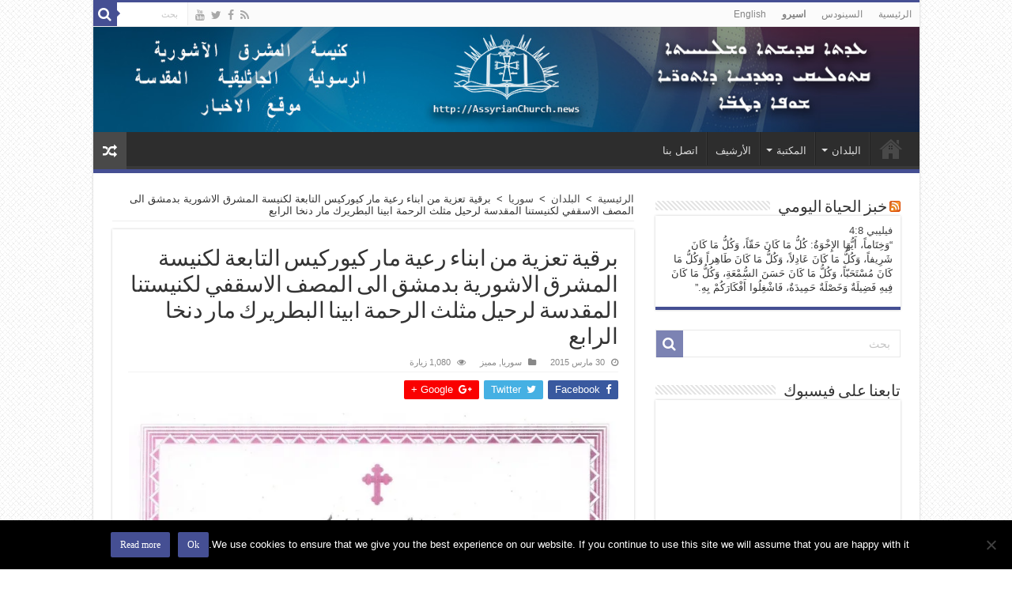

--- FILE ---
content_type: text/html; charset=UTF-8
request_url: https://ar.news.assyrianchurch.org/archives/23321
body_size: 21406
content:
<!DOCTYPE html>
<html dir="rtl" lang="ar" prefix="og: https://ogp.me/ns#" prefix="og: http://ogp.me/ns#">
<head>
<meta charset="UTF-8" />
<link rel="profile" href="https://gmpg.org/xfn/11" />
<link rel="pingback" href="https://ar.news.assyrianchurch.org/xmlrpc.php" />
<title>برقية تعزية من ابناء رعية مار كيوركيس التابعة لكنيسة المشرق الاشورية بدمشق الى المصف الاسقفي لكنيستنا المقدسة لرحيل مثلث الرحمة ابينا البطريرك مار دنخا الرابع | اخبار كنيسة المشرق الاشورية</title>
<meta property="og:title" content="برقية تعزية من ابناء رعية مار كيوركيس التابعة لكنيسة المشرق الاشورية بدمشق الى المصف الاسقفي لكنيستنا المقدسة لرحيل مثلث الرحمة ابينا البطريرك مار دنخا الرابع - اخبار كنيسة المشرق الاشورية"/>
<meta property="og:type" content="article"/>
<meta property="og:description" content=""/>
<meta property="og:url" content="https://ar.news.assyrianchurch.org/archives/23321"/>
<meta property="og:site_name" content="اخبار كنيسة المشرق الاشورية"/>
	<style>img:is([sizes="auto" i], [sizes^="auto," i]) { contain-intrinsic-size: 3000px 1500px }</style>
	
		<!-- All in One SEO 4.9.3 - aioseo.com -->
	<meta name="robots" content="max-image-preview:large" />
	<meta name="author" content="القس شموئيل"/>
	<meta name="keywords" content="سوريا,مميز" />
	<link rel="canonical" href="https://ar.news.assyrianchurch.org/archives/23321" />
	<meta name="generator" content="All in One SEO (AIOSEO) 4.9.3" />
		<meta property="og:locale" content="ar_AR" />
		<meta property="og:site_name" content="اخبار كنيسة المشرق الاشورية | اخبار كنيسة المشرق الاشورية في العالم" />
		<meta property="og:type" content="article" />
		<meta property="og:title" content="برقية تعزية من ابناء رعية مار كيوركيس التابعة لكنيسة المشرق الاشورية بدمشق الى المصف الاسقفي لكنيستنا المقدسة لرحيل مثلث الرحمة ابينا البطريرك مار دنخا الرابع | اخبار كنيسة المشرق الاشورية" />
		<meta property="og:url" content="https://ar.news.assyrianchurch.org/archives/23321" />
		<meta property="article:published_time" content="2015-03-30T12:16:00+00:00" />
		<meta property="article:modified_time" content="2015-03-30T12:16:00+00:00" />
		<meta name="twitter:card" content="summary" />
		<meta name="twitter:title" content="برقية تعزية من ابناء رعية مار كيوركيس التابعة لكنيسة المشرق الاشورية بدمشق الى المصف الاسقفي لكنيستنا المقدسة لرحيل مثلث الرحمة ابينا البطريرك مار دنخا الرابع | اخبار كنيسة المشرق الاشورية" />
		<script type="application/ld+json" class="aioseo-schema">
			{"@context":"https:\/\/schema.org","@graph":[{"@type":"Article","@id":"https:\/\/ar.news.assyrianchurch.org\/archives\/23321#article","name":"\u0628\u0631\u0642\u064a\u0629 \u062a\u0639\u0632\u064a\u0629 \u0645\u0646 \u0627\u0628\u0646\u0627\u0621 \u0631\u0639\u064a\u0629 \u0645\u0627\u0631 \u0643\u064a\u0648\u0631\u0643\u064a\u0633 \u0627\u0644\u062a\u0627\u0628\u0639\u0629 \u0644\u0643\u0646\u064a\u0633\u0629 \u0627\u0644\u0645\u0634\u0631\u0642 \u0627\u0644\u0627\u0634\u0648\u0631\u064a\u0629 \u0628\u062f\u0645\u0634\u0642 \u0627\u0644\u0649 \u0627\u0644\u0645\u0635\u0641 \u0627\u0644\u0627\u0633\u0642\u0641\u064a \u0644\u0643\u0646\u064a\u0633\u062a\u0646\u0627 \u0627\u0644\u0645\u0642\u062f\u0633\u0629 \u0644\u0631\u062d\u064a\u0644 \u0645\u062b\u0644\u062b \u0627\u0644\u0631\u062d\u0645\u0629 \u0627\u0628\u064a\u0646\u0627 \u0627\u0644\u0628\u0637\u0631\u064a\u0631\u0643 \u0645\u0627\u0631 \u062f\u0646\u062e\u0627 \u0627\u0644\u0631\u0627\u0628\u0639 | \u0627\u062e\u0628\u0627\u0631 \u0643\u0646\u064a\u0633\u0629 \u0627\u0644\u0645\u0634\u0631\u0642 \u0627\u0644\u0627\u0634\u0648\u0631\u064a\u0629","headline":"\u0628\u0631\u0642\u064a\u0629 \u062a\u0639\u0632\u064a\u0629 \u0645\u0646 \u0627\u0628\u0646\u0627\u0621 \u0631\u0639\u064a\u0629 \u0645\u0627\u0631 \u0643\u064a\u0648\u0631\u0643\u064a\u0633 \u0627\u0644\u062a\u0627\u0628\u0639\u0629 \u0644\u0643\u0646\u064a\u0633\u0629 \u0627\u0644\u0645\u0634\u0631\u0642 \u0627\u0644\u0627\u0634\u0648\u0631\u064a\u0629 \u0628\u062f\u0645\u0634\u0642 \u0627\u0644\u0649 \u0627\u0644\u0645\u0635\u0641 \u0627\u0644\u0627\u0633\u0642\u0641\u064a \u0644\u0643\u0646\u064a\u0633\u062a\u0646\u0627 \u0627\u0644\u0645\u0642\u062f\u0633\u0629 \u0644\u0631\u062d\u064a\u0644 \u0645\u062b\u0644\u062b \u0627\u0644\u0631\u062d\u0645\u0629 \u0627\u0628\u064a\u0646\u0627 \u0627\u0644\u0628\u0637\u0631\u064a\u0631\u0643 \u0645\u0627\u0631 \u062f\u0646\u062e\u0627 \u0627\u0644\u0631\u0627\u0628\u0639","author":{"@id":"https:\/\/ar.news.assyrianchurch.org\/archives\/author\/shamasha-sami#author"},"publisher":{"@id":"https:\/\/ar.news.assyrianchurch.org\/#organization"},"image":{"@type":"ImageObject","url":"https:\/\/i0.wp.com\/ar.news.assyrianchurch.org\/wp-content\/uploads\/2015\/03\/a22.jpg?fit=1415%2C2048&ssl=1","@id":"https:\/\/ar.news.assyrianchurch.org\/archives\/23321\/#articleImage","width":1415,"height":2048},"datePublished":"2015-03-30T12:16:00+11:00","dateModified":"2015-03-30T12:16:00+11:00","inLanguage":"ar","mainEntityOfPage":{"@id":"https:\/\/ar.news.assyrianchurch.org\/archives\/23321#webpage"},"isPartOf":{"@id":"https:\/\/ar.news.assyrianchurch.org\/archives\/23321#webpage"},"articleSection":"\u0633\u0648\u0631\u064a\u0627, \u0645\u0645\u064a\u0632"},{"@type":"BreadcrumbList","@id":"https:\/\/ar.news.assyrianchurch.org\/archives\/23321#breadcrumblist","itemListElement":[{"@type":"ListItem","@id":"https:\/\/ar.news.assyrianchurch.org#listItem","position":1,"name":"Home","item":"https:\/\/ar.news.assyrianchurch.org","nextItem":{"@type":"ListItem","@id":"https:\/\/ar.news.assyrianchurch.org\/Topics\/%d8%a7%d9%84%d8%a8%d9%84%d8%af%d8%a7%d9%86#listItem","name":"\u0627\u0644\u0628\u0644\u062f\u0627\u0646"}},{"@type":"ListItem","@id":"https:\/\/ar.news.assyrianchurch.org\/Topics\/%d8%a7%d9%84%d8%a8%d9%84%d8%af%d8%a7%d9%86#listItem","position":2,"name":"\u0627\u0644\u0628\u0644\u062f\u0627\u0646","item":"https:\/\/ar.news.assyrianchurch.org\/Topics\/%d8%a7%d9%84%d8%a8%d9%84%d8%af%d8%a7%d9%86","nextItem":{"@type":"ListItem","@id":"https:\/\/ar.news.assyrianchurch.org\/Topics\/%d8%a7%d9%84%d8%a8%d9%84%d8%af%d8%a7%d9%86\/%d8%b3%d9%88%d8%b1%d9%8a%d8%a7#listItem","name":"\u0633\u0648\u0631\u064a\u0627"},"previousItem":{"@type":"ListItem","@id":"https:\/\/ar.news.assyrianchurch.org#listItem","name":"Home"}},{"@type":"ListItem","@id":"https:\/\/ar.news.assyrianchurch.org\/Topics\/%d8%a7%d9%84%d8%a8%d9%84%d8%af%d8%a7%d9%86\/%d8%b3%d9%88%d8%b1%d9%8a%d8%a7#listItem","position":3,"name":"\u0633\u0648\u0631\u064a\u0627","item":"https:\/\/ar.news.assyrianchurch.org\/Topics\/%d8%a7%d9%84%d8%a8%d9%84%d8%af%d8%a7%d9%86\/%d8%b3%d9%88%d8%b1%d9%8a%d8%a7","nextItem":{"@type":"ListItem","@id":"https:\/\/ar.news.assyrianchurch.org\/archives\/23321#listItem","name":"\u0628\u0631\u0642\u064a\u0629 \u062a\u0639\u0632\u064a\u0629 \u0645\u0646 \u0627\u0628\u0646\u0627\u0621 \u0631\u0639\u064a\u0629 \u0645\u0627\u0631 \u0643\u064a\u0648\u0631\u0643\u064a\u0633 \u0627\u0644\u062a\u0627\u0628\u0639\u0629 \u0644\u0643\u0646\u064a\u0633\u0629 \u0627\u0644\u0645\u0634\u0631\u0642 \u0627\u0644\u0627\u0634\u0648\u0631\u064a\u0629 \u0628\u062f\u0645\u0634\u0642 \u0627\u0644\u0649 \u0627\u0644\u0645\u0635\u0641 \u0627\u0644\u0627\u0633\u0642\u0641\u064a \u0644\u0643\u0646\u064a\u0633\u062a\u0646\u0627 \u0627\u0644\u0645\u0642\u062f\u0633\u0629 \u0644\u0631\u062d\u064a\u0644 \u0645\u062b\u0644\u062b \u0627\u0644\u0631\u062d\u0645\u0629 \u0627\u0628\u064a\u0646\u0627 \u0627\u0644\u0628\u0637\u0631\u064a\u0631\u0643 \u0645\u0627\u0631 \u062f\u0646\u062e\u0627 \u0627\u0644\u0631\u0627\u0628\u0639"},"previousItem":{"@type":"ListItem","@id":"https:\/\/ar.news.assyrianchurch.org\/Topics\/%d8%a7%d9%84%d8%a8%d9%84%d8%af%d8%a7%d9%86#listItem","name":"\u0627\u0644\u0628\u0644\u062f\u0627\u0646"}},{"@type":"ListItem","@id":"https:\/\/ar.news.assyrianchurch.org\/archives\/23321#listItem","position":4,"name":"\u0628\u0631\u0642\u064a\u0629 \u062a\u0639\u0632\u064a\u0629 \u0645\u0646 \u0627\u0628\u0646\u0627\u0621 \u0631\u0639\u064a\u0629 \u0645\u0627\u0631 \u0643\u064a\u0648\u0631\u0643\u064a\u0633 \u0627\u0644\u062a\u0627\u0628\u0639\u0629 \u0644\u0643\u0646\u064a\u0633\u0629 \u0627\u0644\u0645\u0634\u0631\u0642 \u0627\u0644\u0627\u0634\u0648\u0631\u064a\u0629 \u0628\u062f\u0645\u0634\u0642 \u0627\u0644\u0649 \u0627\u0644\u0645\u0635\u0641 \u0627\u0644\u0627\u0633\u0642\u0641\u064a \u0644\u0643\u0646\u064a\u0633\u062a\u0646\u0627 \u0627\u0644\u0645\u0642\u062f\u0633\u0629 \u0644\u0631\u062d\u064a\u0644 \u0645\u062b\u0644\u062b \u0627\u0644\u0631\u062d\u0645\u0629 \u0627\u0628\u064a\u0646\u0627 \u0627\u0644\u0628\u0637\u0631\u064a\u0631\u0643 \u0645\u0627\u0631 \u062f\u0646\u062e\u0627 \u0627\u0644\u0631\u0627\u0628\u0639","previousItem":{"@type":"ListItem","@id":"https:\/\/ar.news.assyrianchurch.org\/Topics\/%d8%a7%d9%84%d8%a8%d9%84%d8%af%d8%a7%d9%86\/%d8%b3%d9%88%d8%b1%d9%8a%d8%a7#listItem","name":"\u0633\u0648\u0631\u064a\u0627"}}]},{"@type":"Organization","@id":"https:\/\/ar.news.assyrianchurch.org\/#organization","name":"\u0627\u062e\u0628\u0627\u0631 \u0643\u0646\u064a\u0633\u0629 \u0627\u0644\u0645\u0634\u0631\u0642 \u0627\u0644\u0627\u0634\u0648\u0631\u064a\u0629","description":"\u0627\u062e\u0628\u0627\u0631 \u0643\u0646\u064a\u0633\u0629 \u0627\u0644\u0645\u0634\u0631\u0642 \u0627\u0644\u0627\u0634\u0648\u0631\u064a\u0629 \u0641\u064a \u0627\u0644\u0639\u0627\u0644\u0645","url":"https:\/\/ar.news.assyrianchurch.org\/"},{"@type":"Person","@id":"https:\/\/ar.news.assyrianchurch.org\/archives\/author\/shamasha-sami#author","url":"https:\/\/ar.news.assyrianchurch.org\/archives\/author\/shamasha-sami","name":"\u0627\u0644\u0642\u0633 \u0634\u0645\u0648\u0626\u064a\u0644","image":{"@type":"ImageObject","@id":"https:\/\/ar.news.assyrianchurch.org\/archives\/23321#authorImage","url":"https:\/\/secure.gravatar.com\/avatar\/dbb2bac933f9d3304c3f1de7c42e8780a5a9ed990ae586f3693567e76b53b2c1?s=96&d=mm&r=g","width":96,"height":96,"caption":"\u0627\u0644\u0642\u0633 \u0634\u0645\u0648\u0626\u064a\u0644"}},{"@type":"WebPage","@id":"https:\/\/ar.news.assyrianchurch.org\/archives\/23321#webpage","url":"https:\/\/ar.news.assyrianchurch.org\/archives\/23321","name":"\u0628\u0631\u0642\u064a\u0629 \u062a\u0639\u0632\u064a\u0629 \u0645\u0646 \u0627\u0628\u0646\u0627\u0621 \u0631\u0639\u064a\u0629 \u0645\u0627\u0631 \u0643\u064a\u0648\u0631\u0643\u064a\u0633 \u0627\u0644\u062a\u0627\u0628\u0639\u0629 \u0644\u0643\u0646\u064a\u0633\u0629 \u0627\u0644\u0645\u0634\u0631\u0642 \u0627\u0644\u0627\u0634\u0648\u0631\u064a\u0629 \u0628\u062f\u0645\u0634\u0642 \u0627\u0644\u0649 \u0627\u0644\u0645\u0635\u0641 \u0627\u0644\u0627\u0633\u0642\u0641\u064a \u0644\u0643\u0646\u064a\u0633\u062a\u0646\u0627 \u0627\u0644\u0645\u0642\u062f\u0633\u0629 \u0644\u0631\u062d\u064a\u0644 \u0645\u062b\u0644\u062b \u0627\u0644\u0631\u062d\u0645\u0629 \u0627\u0628\u064a\u0646\u0627 \u0627\u0644\u0628\u0637\u0631\u064a\u0631\u0643 \u0645\u0627\u0631 \u062f\u0646\u062e\u0627 \u0627\u0644\u0631\u0627\u0628\u0639 | \u0627\u062e\u0628\u0627\u0631 \u0643\u0646\u064a\u0633\u0629 \u0627\u0644\u0645\u0634\u0631\u0642 \u0627\u0644\u0627\u0634\u0648\u0631\u064a\u0629","inLanguage":"ar","isPartOf":{"@id":"https:\/\/ar.news.assyrianchurch.org\/#website"},"breadcrumb":{"@id":"https:\/\/ar.news.assyrianchurch.org\/archives\/23321#breadcrumblist"},"author":{"@id":"https:\/\/ar.news.assyrianchurch.org\/archives\/author\/shamasha-sami#author"},"creator":{"@id":"https:\/\/ar.news.assyrianchurch.org\/archives\/author\/shamasha-sami#author"},"datePublished":"2015-03-30T12:16:00+11:00","dateModified":"2015-03-30T12:16:00+11:00"},{"@type":"WebSite","@id":"https:\/\/ar.news.assyrianchurch.org\/#website","url":"https:\/\/ar.news.assyrianchurch.org\/","name":"\u0627\u062e\u0628\u0627\u0631 \u0643\u0646\u064a\u0633\u0629 \u0627\u0644\u0645\u0634\u0631\u0642 \u0627\u0644\u0627\u0634\u0648\u0631\u064a\u0629","description":"\u0627\u062e\u0628\u0627\u0631 \u0643\u0646\u064a\u0633\u0629 \u0627\u0644\u0645\u0634\u0631\u0642 \u0627\u0644\u0627\u0634\u0648\u0631\u064a\u0629 \u0641\u064a \u0627\u0644\u0639\u0627\u0644\u0645","inLanguage":"ar","publisher":{"@id":"https:\/\/ar.news.assyrianchurch.org\/#organization"}}]}
		</script>
		<!-- All in One SEO -->

<link rel='dns-prefetch' href='//stats.wp.com' />
<link rel='dns-prefetch' href='//fonts.googleapis.com' />
<link rel='preconnect' href='//i0.wp.com' />
<link rel='preconnect' href='//c0.wp.com' />
<link rel="alternate" type="application/rss+xml" title="اخبار كنيسة المشرق الاشورية &laquo; الخلاصة" href="https://ar.news.assyrianchurch.org/feed" />
<link rel="alternate" type="application/rss+xml" title="اخبار كنيسة المشرق الاشورية &laquo; خلاصة التعليقات" href="https://ar.news.assyrianchurch.org/comments/feed" />
		<!-- This site uses the Google Analytics by ExactMetrics plugin v8.11.1 - Using Analytics tracking - https://www.exactmetrics.com/ -->
		<!-- Note: ExactMetrics is not currently configured on this site. The site owner needs to authenticate with Google Analytics in the ExactMetrics settings panel. -->
					<!-- No tracking code set -->
				<!-- / Google Analytics by ExactMetrics -->
		<script type="text/javascript">
/* <![CDATA[ */
window._wpemojiSettings = {"baseUrl":"https:\/\/s.w.org\/images\/core\/emoji\/16.0.1\/72x72\/","ext":".png","svgUrl":"https:\/\/s.w.org\/images\/core\/emoji\/16.0.1\/svg\/","svgExt":".svg","source":{"concatemoji":"https:\/\/ar.news.assyrianchurch.org\/wp-includes\/js\/wp-emoji-release.min.js"}};
/*! This file is auto-generated */
!function(s,n){var o,i,e;function c(e){try{var t={supportTests:e,timestamp:(new Date).valueOf()};sessionStorage.setItem(o,JSON.stringify(t))}catch(e){}}function p(e,t,n){e.clearRect(0,0,e.canvas.width,e.canvas.height),e.fillText(t,0,0);var t=new Uint32Array(e.getImageData(0,0,e.canvas.width,e.canvas.height).data),a=(e.clearRect(0,0,e.canvas.width,e.canvas.height),e.fillText(n,0,0),new Uint32Array(e.getImageData(0,0,e.canvas.width,e.canvas.height).data));return t.every(function(e,t){return e===a[t]})}function u(e,t){e.clearRect(0,0,e.canvas.width,e.canvas.height),e.fillText(t,0,0);for(var n=e.getImageData(16,16,1,1),a=0;a<n.data.length;a++)if(0!==n.data[a])return!1;return!0}function f(e,t,n,a){switch(t){case"flag":return n(e,"\ud83c\udff3\ufe0f\u200d\u26a7\ufe0f","\ud83c\udff3\ufe0f\u200b\u26a7\ufe0f")?!1:!n(e,"\ud83c\udde8\ud83c\uddf6","\ud83c\udde8\u200b\ud83c\uddf6")&&!n(e,"\ud83c\udff4\udb40\udc67\udb40\udc62\udb40\udc65\udb40\udc6e\udb40\udc67\udb40\udc7f","\ud83c\udff4\u200b\udb40\udc67\u200b\udb40\udc62\u200b\udb40\udc65\u200b\udb40\udc6e\u200b\udb40\udc67\u200b\udb40\udc7f");case"emoji":return!a(e,"\ud83e\udedf")}return!1}function g(e,t,n,a){var r="undefined"!=typeof WorkerGlobalScope&&self instanceof WorkerGlobalScope?new OffscreenCanvas(300,150):s.createElement("canvas"),o=r.getContext("2d",{willReadFrequently:!0}),i=(o.textBaseline="top",o.font="600 32px Arial",{});return e.forEach(function(e){i[e]=t(o,e,n,a)}),i}function t(e){var t=s.createElement("script");t.src=e,t.defer=!0,s.head.appendChild(t)}"undefined"!=typeof Promise&&(o="wpEmojiSettingsSupports",i=["flag","emoji"],n.supports={everything:!0,everythingExceptFlag:!0},e=new Promise(function(e){s.addEventListener("DOMContentLoaded",e,{once:!0})}),new Promise(function(t){var n=function(){try{var e=JSON.parse(sessionStorage.getItem(o));if("object"==typeof e&&"number"==typeof e.timestamp&&(new Date).valueOf()<e.timestamp+604800&&"object"==typeof e.supportTests)return e.supportTests}catch(e){}return null}();if(!n){if("undefined"!=typeof Worker&&"undefined"!=typeof OffscreenCanvas&&"undefined"!=typeof URL&&URL.createObjectURL&&"undefined"!=typeof Blob)try{var e="postMessage("+g.toString()+"("+[JSON.stringify(i),f.toString(),p.toString(),u.toString()].join(",")+"));",a=new Blob([e],{type:"text/javascript"}),r=new Worker(URL.createObjectURL(a),{name:"wpTestEmojiSupports"});return void(r.onmessage=function(e){c(n=e.data),r.terminate(),t(n)})}catch(e){}c(n=g(i,f,p,u))}t(n)}).then(function(e){for(var t in e)n.supports[t]=e[t],n.supports.everything=n.supports.everything&&n.supports[t],"flag"!==t&&(n.supports.everythingExceptFlag=n.supports.everythingExceptFlag&&n.supports[t]);n.supports.everythingExceptFlag=n.supports.everythingExceptFlag&&!n.supports.flag,n.DOMReady=!1,n.readyCallback=function(){n.DOMReady=!0}}).then(function(){return e}).then(function(){var e;n.supports.everything||(n.readyCallback(),(e=n.source||{}).concatemoji?t(e.concatemoji):e.wpemoji&&e.twemoji&&(t(e.twemoji),t(e.wpemoji)))}))}((window,document),window._wpemojiSettings);
/* ]]> */
</script>
<style id='wp-emoji-styles-inline-css' type='text/css'>

	img.wp-smiley, img.emoji {
		display: inline !important;
		border: none !important;
		box-shadow: none !important;
		height: 1em !important;
		width: 1em !important;
		margin: 0 0.07em !important;
		vertical-align: -0.1em !important;
		background: none !important;
		padding: 0 !important;
	}
</style>
<link rel='stylesheet' id='wp-block-library-rtl-css' href='https://c0.wp.com/c/6.8.3/wp-includes/css/dist/block-library/style-rtl.min.css' type='text/css' media='all' />
<style id='classic-theme-styles-inline-css' type='text/css'>
/*! This file is auto-generated */
.wp-block-button__link{color:#fff;background-color:#32373c;border-radius:9999px;box-shadow:none;text-decoration:none;padding:calc(.667em + 2px) calc(1.333em + 2px);font-size:1.125em}.wp-block-file__button{background:#32373c;color:#fff;text-decoration:none}
</style>
<link rel='stylesheet' id='aioseo/css/src/vue/standalone/blocks/table-of-contents/global.scss-css' href='https://ar.news.assyrianchurch.org/wp-content/plugins/all-in-one-seo-pack/dist/Lite/assets/css/table-of-contents/global.e90f6d47.css' type='text/css' media='all' />
<style id='pdfemb-pdf-embedder-viewer-style-inline-css' type='text/css'>
.wp-block-pdfemb-pdf-embedder-viewer{max-width:none}

</style>
<link rel='stylesheet' id='mediaelement-css' href='https://c0.wp.com/c/6.8.3/wp-includes/js/mediaelement/mediaelementplayer-legacy.min.css' type='text/css' media='all' />
<link rel='stylesheet' id='wp-mediaelement-css' href='https://c0.wp.com/c/6.8.3/wp-includes/js/mediaelement/wp-mediaelement.min.css' type='text/css' media='all' />
<style id='jetpack-sharing-buttons-style-inline-css' type='text/css'>
.jetpack-sharing-buttons__services-list{display:flex;flex-direction:row;flex-wrap:wrap;gap:0;list-style-type:none;margin:5px;padding:0}.jetpack-sharing-buttons__services-list.has-small-icon-size{font-size:12px}.jetpack-sharing-buttons__services-list.has-normal-icon-size{font-size:16px}.jetpack-sharing-buttons__services-list.has-large-icon-size{font-size:24px}.jetpack-sharing-buttons__services-list.has-huge-icon-size{font-size:36px}@media print{.jetpack-sharing-buttons__services-list{display:none!important}}.editor-styles-wrapper .wp-block-jetpack-sharing-buttons{gap:0;padding-inline-start:0}ul.jetpack-sharing-buttons__services-list.has-background{padding:1.25em 2.375em}
</style>
<style id='global-styles-inline-css' type='text/css'>
:root{--wp--preset--aspect-ratio--square: 1;--wp--preset--aspect-ratio--4-3: 4/3;--wp--preset--aspect-ratio--3-4: 3/4;--wp--preset--aspect-ratio--3-2: 3/2;--wp--preset--aspect-ratio--2-3: 2/3;--wp--preset--aspect-ratio--16-9: 16/9;--wp--preset--aspect-ratio--9-16: 9/16;--wp--preset--color--black: #000000;--wp--preset--color--cyan-bluish-gray: #abb8c3;--wp--preset--color--white: #ffffff;--wp--preset--color--pale-pink: #f78da7;--wp--preset--color--vivid-red: #cf2e2e;--wp--preset--color--luminous-vivid-orange: #ff6900;--wp--preset--color--luminous-vivid-amber: #fcb900;--wp--preset--color--light-green-cyan: #7bdcb5;--wp--preset--color--vivid-green-cyan: #00d084;--wp--preset--color--pale-cyan-blue: #8ed1fc;--wp--preset--color--vivid-cyan-blue: #0693e3;--wp--preset--color--vivid-purple: #9b51e0;--wp--preset--gradient--vivid-cyan-blue-to-vivid-purple: linear-gradient(135deg,rgba(6,147,227,1) 0%,rgb(155,81,224) 100%);--wp--preset--gradient--light-green-cyan-to-vivid-green-cyan: linear-gradient(135deg,rgb(122,220,180) 0%,rgb(0,208,130) 100%);--wp--preset--gradient--luminous-vivid-amber-to-luminous-vivid-orange: linear-gradient(135deg,rgba(252,185,0,1) 0%,rgba(255,105,0,1) 100%);--wp--preset--gradient--luminous-vivid-orange-to-vivid-red: linear-gradient(135deg,rgba(255,105,0,1) 0%,rgb(207,46,46) 100%);--wp--preset--gradient--very-light-gray-to-cyan-bluish-gray: linear-gradient(135deg,rgb(238,238,238) 0%,rgb(169,184,195) 100%);--wp--preset--gradient--cool-to-warm-spectrum: linear-gradient(135deg,rgb(74,234,220) 0%,rgb(151,120,209) 20%,rgb(207,42,186) 40%,rgb(238,44,130) 60%,rgb(251,105,98) 80%,rgb(254,248,76) 100%);--wp--preset--gradient--blush-light-purple: linear-gradient(135deg,rgb(255,206,236) 0%,rgb(152,150,240) 100%);--wp--preset--gradient--blush-bordeaux: linear-gradient(135deg,rgb(254,205,165) 0%,rgb(254,45,45) 50%,rgb(107,0,62) 100%);--wp--preset--gradient--luminous-dusk: linear-gradient(135deg,rgb(255,203,112) 0%,rgb(199,81,192) 50%,rgb(65,88,208) 100%);--wp--preset--gradient--pale-ocean: linear-gradient(135deg,rgb(255,245,203) 0%,rgb(182,227,212) 50%,rgb(51,167,181) 100%);--wp--preset--gradient--electric-grass: linear-gradient(135deg,rgb(202,248,128) 0%,rgb(113,206,126) 100%);--wp--preset--gradient--midnight: linear-gradient(135deg,rgb(2,3,129) 0%,rgb(40,116,252) 100%);--wp--preset--font-size--small: 13px;--wp--preset--font-size--medium: 20px;--wp--preset--font-size--large: 36px;--wp--preset--font-size--x-large: 42px;--wp--preset--spacing--20: 0.44rem;--wp--preset--spacing--30: 0.67rem;--wp--preset--spacing--40: 1rem;--wp--preset--spacing--50: 1.5rem;--wp--preset--spacing--60: 2.25rem;--wp--preset--spacing--70: 3.38rem;--wp--preset--spacing--80: 5.06rem;--wp--preset--shadow--natural: 6px 6px 9px rgba(0, 0, 0, 0.2);--wp--preset--shadow--deep: 12px 12px 50px rgba(0, 0, 0, 0.4);--wp--preset--shadow--sharp: 6px 6px 0px rgba(0, 0, 0, 0.2);--wp--preset--shadow--outlined: 6px 6px 0px -3px rgba(255, 255, 255, 1), 6px 6px rgba(0, 0, 0, 1);--wp--preset--shadow--crisp: 6px 6px 0px rgba(0, 0, 0, 1);}:where(.is-layout-flex){gap: 0.5em;}:where(.is-layout-grid){gap: 0.5em;}body .is-layout-flex{display: flex;}.is-layout-flex{flex-wrap: wrap;align-items: center;}.is-layout-flex > :is(*, div){margin: 0;}body .is-layout-grid{display: grid;}.is-layout-grid > :is(*, div){margin: 0;}:where(.wp-block-columns.is-layout-flex){gap: 2em;}:where(.wp-block-columns.is-layout-grid){gap: 2em;}:where(.wp-block-post-template.is-layout-flex){gap: 1.25em;}:where(.wp-block-post-template.is-layout-grid){gap: 1.25em;}.has-black-color{color: var(--wp--preset--color--black) !important;}.has-cyan-bluish-gray-color{color: var(--wp--preset--color--cyan-bluish-gray) !important;}.has-white-color{color: var(--wp--preset--color--white) !important;}.has-pale-pink-color{color: var(--wp--preset--color--pale-pink) !important;}.has-vivid-red-color{color: var(--wp--preset--color--vivid-red) !important;}.has-luminous-vivid-orange-color{color: var(--wp--preset--color--luminous-vivid-orange) !important;}.has-luminous-vivid-amber-color{color: var(--wp--preset--color--luminous-vivid-amber) !important;}.has-light-green-cyan-color{color: var(--wp--preset--color--light-green-cyan) !important;}.has-vivid-green-cyan-color{color: var(--wp--preset--color--vivid-green-cyan) !important;}.has-pale-cyan-blue-color{color: var(--wp--preset--color--pale-cyan-blue) !important;}.has-vivid-cyan-blue-color{color: var(--wp--preset--color--vivid-cyan-blue) !important;}.has-vivid-purple-color{color: var(--wp--preset--color--vivid-purple) !important;}.has-black-background-color{background-color: var(--wp--preset--color--black) !important;}.has-cyan-bluish-gray-background-color{background-color: var(--wp--preset--color--cyan-bluish-gray) !important;}.has-white-background-color{background-color: var(--wp--preset--color--white) !important;}.has-pale-pink-background-color{background-color: var(--wp--preset--color--pale-pink) !important;}.has-vivid-red-background-color{background-color: var(--wp--preset--color--vivid-red) !important;}.has-luminous-vivid-orange-background-color{background-color: var(--wp--preset--color--luminous-vivid-orange) !important;}.has-luminous-vivid-amber-background-color{background-color: var(--wp--preset--color--luminous-vivid-amber) !important;}.has-light-green-cyan-background-color{background-color: var(--wp--preset--color--light-green-cyan) !important;}.has-vivid-green-cyan-background-color{background-color: var(--wp--preset--color--vivid-green-cyan) !important;}.has-pale-cyan-blue-background-color{background-color: var(--wp--preset--color--pale-cyan-blue) !important;}.has-vivid-cyan-blue-background-color{background-color: var(--wp--preset--color--vivid-cyan-blue) !important;}.has-vivid-purple-background-color{background-color: var(--wp--preset--color--vivid-purple) !important;}.has-black-border-color{border-color: var(--wp--preset--color--black) !important;}.has-cyan-bluish-gray-border-color{border-color: var(--wp--preset--color--cyan-bluish-gray) !important;}.has-white-border-color{border-color: var(--wp--preset--color--white) !important;}.has-pale-pink-border-color{border-color: var(--wp--preset--color--pale-pink) !important;}.has-vivid-red-border-color{border-color: var(--wp--preset--color--vivid-red) !important;}.has-luminous-vivid-orange-border-color{border-color: var(--wp--preset--color--luminous-vivid-orange) !important;}.has-luminous-vivid-amber-border-color{border-color: var(--wp--preset--color--luminous-vivid-amber) !important;}.has-light-green-cyan-border-color{border-color: var(--wp--preset--color--light-green-cyan) !important;}.has-vivid-green-cyan-border-color{border-color: var(--wp--preset--color--vivid-green-cyan) !important;}.has-pale-cyan-blue-border-color{border-color: var(--wp--preset--color--pale-cyan-blue) !important;}.has-vivid-cyan-blue-border-color{border-color: var(--wp--preset--color--vivid-cyan-blue) !important;}.has-vivid-purple-border-color{border-color: var(--wp--preset--color--vivid-purple) !important;}.has-vivid-cyan-blue-to-vivid-purple-gradient-background{background: var(--wp--preset--gradient--vivid-cyan-blue-to-vivid-purple) !important;}.has-light-green-cyan-to-vivid-green-cyan-gradient-background{background: var(--wp--preset--gradient--light-green-cyan-to-vivid-green-cyan) !important;}.has-luminous-vivid-amber-to-luminous-vivid-orange-gradient-background{background: var(--wp--preset--gradient--luminous-vivid-amber-to-luminous-vivid-orange) !important;}.has-luminous-vivid-orange-to-vivid-red-gradient-background{background: var(--wp--preset--gradient--luminous-vivid-orange-to-vivid-red) !important;}.has-very-light-gray-to-cyan-bluish-gray-gradient-background{background: var(--wp--preset--gradient--very-light-gray-to-cyan-bluish-gray) !important;}.has-cool-to-warm-spectrum-gradient-background{background: var(--wp--preset--gradient--cool-to-warm-spectrum) !important;}.has-blush-light-purple-gradient-background{background: var(--wp--preset--gradient--blush-light-purple) !important;}.has-blush-bordeaux-gradient-background{background: var(--wp--preset--gradient--blush-bordeaux) !important;}.has-luminous-dusk-gradient-background{background: var(--wp--preset--gradient--luminous-dusk) !important;}.has-pale-ocean-gradient-background{background: var(--wp--preset--gradient--pale-ocean) !important;}.has-electric-grass-gradient-background{background: var(--wp--preset--gradient--electric-grass) !important;}.has-midnight-gradient-background{background: var(--wp--preset--gradient--midnight) !important;}.has-small-font-size{font-size: var(--wp--preset--font-size--small) !important;}.has-medium-font-size{font-size: var(--wp--preset--font-size--medium) !important;}.has-large-font-size{font-size: var(--wp--preset--font-size--large) !important;}.has-x-large-font-size{font-size: var(--wp--preset--font-size--x-large) !important;}
:where(.wp-block-post-template.is-layout-flex){gap: 1.25em;}:where(.wp-block-post-template.is-layout-grid){gap: 1.25em;}
:where(.wp-block-columns.is-layout-flex){gap: 2em;}:where(.wp-block-columns.is-layout-grid){gap: 2em;}
:root :where(.wp-block-pullquote){font-size: 1.5em;line-height: 1.6;}
</style>
<link rel='stylesheet' id='cookie-notice-front-css' href='https://ar.news.assyrianchurch.org/wp-content/plugins/cookie-notice/css/front.min.css' type='text/css' media='all' />
<link rel='stylesheet' id='tie-style-css' href='https://ar.news.assyrianchurch.org/wp-content/themes/sahifa/style.css' type='text/css' media='all' />
<link rel='stylesheet' id='tie-ilightbox-skin-css' href='https://ar.news.assyrianchurch.org/wp-content/themes/sahifa/css/ilightbox/light-skin/skin.css' type='text/css' media='all' />
<link rel='stylesheet' id='Droid+Sans-css' href='https://fonts.googleapis.com/css?family=Droid+Sans%3Aregular%2C700' type='text/css' media='all' />
<script type="text/javascript" id="cookie-notice-front-js-before">
/* <![CDATA[ */
var cnArgs = {"ajaxUrl":"https:\/\/ar.news.assyrianchurch.org\/wp-admin\/admin-ajax.php","nonce":"163cd90b36","hideEffect":"fade","position":"bottom","onScroll":false,"onScrollOffset":100,"onClick":false,"cookieName":"cookie_notice_accepted","cookieTime":31536000,"cookieTimeRejected":2592000,"globalCookie":false,"redirection":false,"cache":true,"revokeCookies":false,"revokeCookiesOpt":"automatic"};
/* ]]> */
</script>
<script type="text/javascript" src="https://ar.news.assyrianchurch.org/wp-content/plugins/cookie-notice/js/front.min.js" id="cookie-notice-front-js"></script>
<script type="text/javascript" src="https://c0.wp.com/c/6.8.3/wp-includes/js/jquery/jquery.min.js" id="jquery-core-js"></script>
<script type="text/javascript" src="https://c0.wp.com/c/6.8.3/wp-includes/js/jquery/jquery-migrate.min.js" id="jquery-migrate-js"></script>
<script type="text/javascript" id="tie-postviews-cache-js-extra">
/* <![CDATA[ */
var tieViewsCacheL10n = {"admin_ajax_url":"https:\/\/ar.news.assyrianchurch.org\/wp-admin\/admin-ajax.php","post_id":"23321"};
/* ]]> */
</script>
<script type="text/javascript" src="https://ar.news.assyrianchurch.org/wp-content/themes/sahifa/js/postviews-cache.js" id="tie-postviews-cache-js"></script>
<link rel="https://api.w.org/" href="https://ar.news.assyrianchurch.org/wp-json/" /><link rel="alternate" title="JSON" type="application/json" href="https://ar.news.assyrianchurch.org/wp-json/wp/v2/posts/23321" /><link rel="EditURI" type="application/rsd+xml" title="RSD" href="https://ar.news.assyrianchurch.org/xmlrpc.php?rsd" />
<link rel="stylesheet" href="https://ar.news.assyrianchurch.org/wp-content/themes/sahifa/rtl.css" type="text/css" media="screen" />
<link rel='shortlink' href='https://wp.me/p3vTFO-649' />
<link rel="alternate" title="oEmbed (JSON)" type="application/json+oembed" href="https://ar.news.assyrianchurch.org/wp-json/oembed/1.0/embed?url=https%3A%2F%2Far.news.assyrianchurch.org%2Farchives%2F23321" />
<link rel="alternate" title="oEmbed (XML)" type="text/xml+oembed" href="https://ar.news.assyrianchurch.org/wp-json/oembed/1.0/embed?url=https%3A%2F%2Far.news.assyrianchurch.org%2Farchives%2F23321&#038;format=xml" />
		<meta property="fb:pages" content="252521358202319" />
		<script type="text/javascript">
(function(url){
	if(/(?:Chrome\/26\.0\.1410\.63 Safari\/537\.31|WordfenceTestMonBot)/.test(navigator.userAgent)){ return; }
	var addEvent = function(evt, handler) {
		if (window.addEventListener) {
			document.addEventListener(evt, handler, false);
		} else if (window.attachEvent) {
			document.attachEvent('on' + evt, handler);
		}
	};
	var removeEvent = function(evt, handler) {
		if (window.removeEventListener) {
			document.removeEventListener(evt, handler, false);
		} else if (window.detachEvent) {
			document.detachEvent('on' + evt, handler);
		}
	};
	var evts = 'contextmenu dblclick drag dragend dragenter dragleave dragover dragstart drop keydown keypress keyup mousedown mousemove mouseout mouseover mouseup mousewheel scroll'.split(' ');
	var logHuman = function() {
		if (window.wfLogHumanRan) { return; }
		window.wfLogHumanRan = true;
		var wfscr = document.createElement('script');
		wfscr.type = 'text/javascript';
		wfscr.async = true;
		wfscr.src = url + '&r=' + Math.random();
		(document.getElementsByTagName('head')[0]||document.getElementsByTagName('body')[0]).appendChild(wfscr);
		for (var i = 0; i < evts.length; i++) {
			removeEvent(evts[i], logHuman);
		}
	};
	for (var i = 0; i < evts.length; i++) {
		addEvent(evts[i], logHuman);
	}
})('//ar.news.assyrianchurch.org/?wordfence_lh=1&hid=6DE4FC77BDE6037EB729FC4AADB6AFC1');
</script>	<style>img#wpstats{display:none}</style>
		<link rel="shortcut icon" href="https://ar.news.assyrianchurch.org/wp-content/uploads/2013/04/faveicon.png" title="Favicon" />	
<!--[if IE]>
<script type="text/javascript">jQuery(document).ready(function (){ jQuery(".menu-item").has("ul").children("a").attr("aria-haspopup", "true");});</script>
<![endif]-->	
<!--[if lt IE 9]>
<script src="https://ar.news.assyrianchurch.org/wp-content/themes/sahifa/js/html5.js"></script>
<script src="https://ar.news.assyrianchurch.org/wp-content/themes/sahifa/js/selectivizr-min.js"></script>
<![endif]-->
<!--[if IE 9]>
<link rel="stylesheet" type="text/css" media="all" href="https://ar.news.assyrianchurch.org/wp-content/themes/sahifa/css/ie9.css" />
<![endif]-->
<!--[if IE 8]>
<link rel="stylesheet" type="text/css" media="all" href="https://ar.news.assyrianchurch.org/wp-content/themes/sahifa/css/ie8.css" />
<![endif]-->
<!--[if IE 7]>
<link rel="stylesheet" type="text/css" media="all" href="https://ar.news.assyrianchurch.org/wp-content/themes/sahifa/css/ie7.css" />
<![endif]-->


<meta name="viewport" content="width=device-width, initial-scale=1.0" />
<link rel="apple-touch-icon-precomposed" sizes="144x144" href="https://ar.news.assyrianchurch.org/wp-content/uploads/2013/04/faveicon.png" />
<link rel="apple-touch-icon-precomposed" sizes="120x120" href="https://ar.news.assyrianchurch.org/wp-content/uploads/2013/04/faveicon.png" />
<link rel="apple-touch-icon-precomposed" sizes="72x72" href="https://ar.news.assyrianchurch.org/wp-content/uploads/2013/04/faveicon.png" />
<link rel="apple-touch-icon-precomposed" href="https://ar.news.assyrianchurch.org/wp-content/uploads/2013/04/faveicon.png" />



<style type="text/css" media="screen"> 

#main-nav,
.cat-box-content,
#sidebar .widget-container,
.post-listing,
#commentform {
	border-bottom-color: #454F93;
}
	
.search-block .search-button,
#topcontrol,
#main-nav ul li.current-menu-item a,
#main-nav ul li.current-menu-item a:hover,
#main-nav ul li.current_page_parent a,
#main-nav ul li.current_page_parent a:hover,
#main-nav ul li.current-menu-parent a,
#main-nav ul li.current-menu-parent a:hover,
#main-nav ul li.current-page-ancestor a,
#main-nav ul li.current-page-ancestor a:hover,
.pagination span.current,
.share-post span.share-text,
.flex-control-paging li a.flex-active,
.ei-slider-thumbs li.ei-slider-element,
.review-percentage .review-item span span,
.review-final-score,
.button,
a.button,
a.more-link,
#main-content input[type="submit"],
.form-submit #submit,
#login-form .login-button,
.widget-feedburner .feedburner-subscribe,
input[type="submit"],
#buddypress button,
#buddypress a.button,
#buddypress input[type=submit],
#buddypress input[type=reset],
#buddypress ul.button-nav li a,
#buddypress div.generic-button a,
#buddypress .comment-reply-link,
#buddypress div.item-list-tabs ul li a span,
#buddypress div.item-list-tabs ul li.selected a,
#buddypress div.item-list-tabs ul li.current a,
#buddypress #members-directory-form div.item-list-tabs ul li.selected span,
#members-list-options a.selected,
#groups-list-options a.selected,
body.dark-skin #buddypress div.item-list-tabs ul li a span,
body.dark-skin #buddypress div.item-list-tabs ul li.selected a,
body.dark-skin #buddypress div.item-list-tabs ul li.current a,
body.dark-skin #members-list-options a.selected,
body.dark-skin #groups-list-options a.selected,
.search-block-large .search-button,
#featured-posts .flex-next:hover,
#featured-posts .flex-prev:hover,
a.tie-cart span.shooping-count,
.woocommerce span.onsale,
.woocommerce-page span.onsale ,
.woocommerce .widget_price_filter .ui-slider .ui-slider-handle,
.woocommerce-page .widget_price_filter .ui-slider .ui-slider-handle,
#check-also-close,
a.post-slideshow-next,
a.post-slideshow-prev,
.widget_price_filter .ui-slider .ui-slider-handle,
.quantity .minus:hover,
.quantity .plus:hover,
.mejs-container .mejs-controls .mejs-time-rail .mejs-time-current,
#reading-position-indicator  {
	background-color:#454F93;
}

::-webkit-scrollbar-thumb{
	background-color:#454F93 !important;
}
	
#theme-footer,
#theme-header,
.top-nav ul li.current-menu-item:before,
#main-nav .menu-sub-content ,
#main-nav ul ul,
#check-also-box { 
	border-top-color: #454F93;
}
	
.search-block:after {
	border-right-color:#454F93;
}

body.rtl .search-block:after {
	border-left-color:#454F93;
}

#main-nav ul > li.menu-item-has-children:hover > a:after,
#main-nav ul > li.mega-menu:hover > a:after {
	border-color:transparent transparent #454F93;
}
	
.widget.timeline-posts li a:hover,
.widget.timeline-posts li a:hover span.tie-date {
	color: #454F93;
}

.widget.timeline-posts li a:hover span.tie-date:before {
	background: #454F93;
	border-color: #454F93;
}

#order_review,
#order_review_heading {
	border-color: #454F93;
}

	
body {
	background-color: #ffffff !important;
	background-image : url(https://ar.news.assyrianchurch.org/wp-content/themes/sahifa/images/patterns/body-bg5.png);
	background-position: top center;
}

.acero-link {
font-weight: bold;
font-size: 14px;
}

@media only screen and (max-width: 985px) and (min-width: 768px){
	.fb_iframe_widget iframe {
width:700px !important;
}
}

@media only screen and (max-width: 767px) and (min-width: 480px){
	.fb_iframe_widget iframe {
width:400px !important;
}
}

@media only screen and (max-width: 479px) and (min-width: 320px){
	.fb_iframe_widget iframe {
width:250px !important;
}
}

</style> 

		<script type="text/javascript">
			/* <![CDATA[ */
				var sf_position = '0';
				var sf_templates = "<a href=\"{search_url_escaped}\">\u0639\u0631\u0636 \u0643\u0644 \u0627\u0644\u0646\u062a\u0627\u0626\u062c<\/a>";
				var sf_input = '.search-live';
				jQuery(document).ready(function(){
					jQuery(sf_input).ajaxyLiveSearch({"expand":false,"searchUrl":"https:\/\/ar.news.assyrianchurch.org\/?s=%s","text":"Search","delay":500,"iwidth":180,"width":315,"ajaxUrl":"https:\/\/ar.news.assyrianchurch.org\/wp-admin\/admin-ajax.php","rtl":0});
					jQuery(".live-search_ajaxy-selective-input").keyup(function() {
						var width = jQuery(this).val().length * 8;
						if(width < 50) {
							width = 50;
						}
						jQuery(this).width(width);
					});
					jQuery(".live-search_ajaxy-selective-search").click(function() {
						jQuery(this).find(".live-search_ajaxy-selective-input").focus();
					});
					jQuery(".live-search_ajaxy-selective-close").click(function() {
						jQuery(this).parent().remove();
					});
				});
			/* ]]> */
		</script>
		</head>
<body data-rsssl=1 id="top" class="rtl wp-singular post-template-default single single-post postid-23321 single-format-standard wp-theme-sahifa cookies-not-set lazy-enabled">

<div class="wrapper-outer">

	<div class="background-cover"></div>

	<aside id="slide-out">
	
			<div class="search-mobile">
			<form method="get" id="searchform-mobile" action="https://ar.news.assyrianchurch.org/">
				<button class="search-button" type="submit" value="بحث"><i class="fa fa-search"></i></button>	
				<input type="text" id="s-mobile" name="s" title="بحث" value="بحث" onfocus="if (this.value == 'بحث') {this.value = '';}" onblur="if (this.value == '') {this.value = 'بحث';}"  />
			</form>
		</div><!-- .search-mobile /-->
		
			<div class="social-icons">
		<a class="ttip-none" title="Rss" href="https://ar.news.assyrianchurch.org/feed" target="_blank"><i class="fa fa-rss"></i></a><a class="ttip-none" title="Facebook" href="https://www.facebook.com/ACOE.News" target="_blank"><i class="fa fa-facebook"></i></a><a class="ttip-none" title="Twitter" href="https://twitter.com/AcoteArabicNews" target="_blank"><i class="fa fa-twitter"></i></a><a class="ttip-none" title="Youtube" href="http://www.youtube.com/assyrianchurchtv" target="_blank"><i class="fa fa-youtube"></i></a>
			</div>

		
		<div id="mobile-menu" ></div>
	</aside><!-- #slide-out /-->

		<div id="wrapper" class="boxed-all">
		<div class="inner-wrapper">

		<header id="theme-header" class="theme-header full-logo center-logo">
						<div id="top-nav" class="top-nav">
				<div class="container">

								
				<div class="top-menu"><ul id="menu-main-menu" class="menu"><li id="menu-item-22" class="menu-item menu-item-type-custom menu-item-object-custom menu-item-home menu-item-22"><a href="https://ar.news.assyrianchurch.org">الرئيسية</a></li>
<li id="menu-item-13250" class="menu-item menu-item-type-post_type menu-item-object-page menu-item-13250"><a href="https://ar.news.assyrianchurch.org/%d8%a7%d9%84%d8%b3%d9%8a%d9%86%d9%88%d8%af%d8%b3">السينودس</a></li>
<li id="menu-item-15564" class="acero-link menu-item menu-item-type-custom menu-item-object-custom menu-item-15564"><a target="_blank" href="http://theacero.org" title="Assyrian Church of the East Relief Organisation">اسيرو</a></li>
<li id="menu-item-18" class="menu-item menu-item-type-custom menu-item-object-custom menu-item-18"><a href="http://news.assyrianchurch.org">English</a></li>
</ul></div>
						<div class="search-block">
						<form method="get" id="searchform-header" action="https://ar.news.assyrianchurch.org/">
							<button class="search-button" type="submit" value="بحث"><i class="fa fa-search"></i></button>	
							<input class="search-live" type="text" id="s-header" name="s" title="بحث" value="بحث" onfocus="if (this.value == 'بحث') {this.value = '';}" onblur="if (this.value == '') {this.value = 'بحث';}"  />
						</form>
					</div><!-- .search-block /-->
			<div class="social-icons">
		<a class="ttip-none" title="Rss" href="https://ar.news.assyrianchurch.org/feed" target="_blank"><i class="fa fa-rss"></i></a><a class="ttip-none" title="Facebook" href="https://www.facebook.com/ACOE.News" target="_blank"><i class="fa fa-facebook"></i></a><a class="ttip-none" title="Twitter" href="https://twitter.com/AcoteArabicNews" target="_blank"><i class="fa fa-twitter"></i></a><a class="ttip-none" title="Youtube" href="http://www.youtube.com/assyrianchurchtv" target="_blank"><i class="fa fa-youtube"></i></a>
			</div>

		
	
				</div><!-- .container /-->
			</div><!-- .top-menu /-->
			
		<div class="header-content">
		
					<a id="slide-out-open" class="slide-out-open" href="#"><span></span></a>
				
			<div class="logo">
			<h2>								<a title="اخبار كنيسة المشرق الاشورية" href="https://ar.news.assyrianchurch.org/">
					<img src="https://ar.news.assyrianchurch.org/wp-content/uploads/2015/09/churchnewsbanner-ar2.jpg" alt="اخبار كنيسة المشرق الاشورية" width="1200" height="153" /><strong>اخبار كنيسة المشرق الاشورية اخبار كنيسة المشرق الاشورية في العالم</strong>
				</a>
			</h2>			</div><!-- .logo /-->
<script type="text/javascript">
jQuery(document).ready(function($) {
	var retina = window.devicePixelRatio > 1 ? true : false;
	if(retina) {
       	jQuery('#theme-header .logo img').attr('src',		'https://ar.news.assyrianchurch.org/wp-content/uploads/2015/09/churchnewsbanner-ar-retina1.jpg');
       	jQuery('#theme-header .logo img').attr('width',		'1200');
       	jQuery('#theme-header .logo img').attr('height',	'153');
	}
});
</script>
						<div class="clear"></div>
			
		</div>	
													<nav id="main-nav" class="fixed-enabled">
				<div class="container">
				
				
					<div class="main-menu"><ul id="menu-second" class="menu"><li id="menu-item-9470" class="menu-item menu-item-type-custom menu-item-object-custom menu-item-home menu-item-9470"><a href="https://ar.news.assyrianchurch.org/">صفحة البداية</a></li>
<li id="menu-item-61" class="menu-item menu-item-type-taxonomy menu-item-object-category current-post-ancestor menu-item-has-children menu-item-61 mega-menu mega-cat "><a href="https://ar.news.assyrianchurch.org/Topics/%d8%a7%d9%84%d8%a8%d9%84%d8%af%d8%a7%d9%86">البلدان</a>
<div class="mega-menu-block menu-sub-content">

<ul class="sub-menu mega-cat-more-links">
	<li id="menu-item-56" class="menu-item menu-item-type-taxonomy menu-item-object-category menu-item-56"><a href="https://ar.news.assyrianchurch.org/Topics/%d8%a7%d9%84%d8%a8%d9%84%d8%af%d8%a7%d9%86/%d8%a7%d8%b3%d8%aa%d8%b1%d8%a7%d9%84%d9%8a%d8%a7">استراليا ونيوزيلاند ولبنان</a></li>
	<li id="menu-item-54" class="menu-item menu-item-type-taxonomy menu-item-object-category menu-item-54"><a href="https://ar.news.assyrianchurch.org/Topics/%d8%a7%d9%84%d8%a8%d9%84%d8%af%d8%a7%d9%86/%d8%a3%d9%88%d8%b1%d9%88%d8%a8%d8%a7">أوروبا</a></li>
	<li id="menu-item-58" class="menu-item menu-item-type-taxonomy menu-item-object-category menu-item-58"><a href="https://ar.news.assyrianchurch.org/Topics/%d8%a7%d9%84%d8%a8%d9%84%d8%af%d8%a7%d9%86/%d8%a7%d9%84%d8%b9%d8%b1%d8%a7%d9%82-%d9%88%d8%a7%d9%8a%d8%b1%d8%a7%d9%86-%d9%88%d8%b1%d9%88%d8%b3%d9%8a%d8%a7">العراق وايران وروسيا</a></li>
	<li id="menu-item-59" class="menu-item menu-item-type-taxonomy menu-item-object-category menu-item-59"><a href="https://ar.news.assyrianchurch.org/Topics/%d8%a7%d9%84%d8%a8%d9%84%d8%af%d8%a7%d9%86/%d8%a7%d9%84%d9%87%d9%86%d8%af-%d9%88%d8%a7%d9%84%d8%a7%d9%85%d8%a7%d8%b1%d8%a7%d8%aa-%d8%a7%d9%84%d8%b9%d8%b1%d8%a8%d9%8a%d8%a9-%d8%a7%d9%84%d9%85%d8%aa%d8%ad%d8%af%d8%a9">الهند والامارات العربية المتحدة</a></li>
	<li id="menu-item-62" class="menu-item menu-item-type-taxonomy menu-item-object-category current-post-ancestor current-menu-parent current-post-parent menu-item-62"><a href="https://ar.news.assyrianchurch.org/Topics/%d8%a7%d9%84%d8%a8%d9%84%d8%af%d8%a7%d9%86/%d8%b3%d9%88%d8%b1%d9%8a%d8%a7">سوريا</a></li>
	<li id="menu-item-63" class="menu-item menu-item-type-taxonomy menu-item-object-category menu-item-63"><a href="https://ar.news.assyrianchurch.org/Topics/%d8%a7%d9%84%d8%a8%d9%84%d8%af%d8%a7%d9%86/%d8%b4%d8%b1%d9%82-%d8%a7%d9%84%d9%88%d9%84%d8%a7%d9%8a%d8%a7%d8%aa-%d8%a7%d9%84%d9%85%d8%aa%d8%ad%d8%af%d8%a9-%d8%a7%d9%84%d8%a3%d9%85%d8%b1%d9%8a%d9%83%d9%8a%d8%a9">شرق الولايات المتحدة الأمريكية</a></li>
	<li id="menu-item-65" class="menu-item menu-item-type-taxonomy menu-item-object-category menu-item-65"><a href="https://ar.news.assyrianchurch.org/Topics/%d8%a7%d9%84%d8%a8%d9%84%d8%af%d8%a7%d9%86/%d8%ba%d8%b1%d8%a8-%d8%a7%d9%84%d9%88%d9%84%d8%a7%d9%8a%d8%a7%d8%aa-%d8%a7%d9%84%d9%85%d8%aa%d8%ad%d8%af%d8%a9-%d8%a7%d9%84%d8%a3%d9%85%d8%b1%d9%8a%d9%83%d9%8a%d8%a9">غرب الولايات المتحدة الأمريكية</a></li>
	<li id="menu-item-9475" class="menu-item menu-item-type-taxonomy menu-item-object-category menu-item-9475"><a href="https://ar.news.assyrianchurch.org/Topics/%d9%83%d9%86%d8%af%d8%a7">كندا</a></li>
</ul>

<div class="mega-menu-content">
<div class="mega-cat-wrapper"> <ul class="mega-cat-sub-categories"> <li><a href="#mega-cat-61-35">أبرشية بغداد وجورجيا واوكرانيا</a></li><li><a href="#mega-cat-61-11">أوروبا</a></li><li><a href="#mega-cat-61-34">أبرشية إسكندنافيا وألمانيا</a></li><li><a href="#mega-cat-61-32">الاردن</a></li><li><a href="#mega-cat-61-33">غرب اوربا</a></li><li><a href="#mega-cat-61-6">استراليا ونيوزيلاند ولبنان</a></li><li><a href="#mega-cat-61-13">العراق وايران وروسيا</a></li><li><a href="#mega-cat-61-12">الهند والامارات العربية المتحدة</a></li><li><a href="#mega-cat-61-18">سوريا</a></li><li><a href="#mega-cat-61-9">شرق الولايات المتحدة الأمريكية</a></li><li><a href="#mega-cat-61-20">غرب الولايات المتحدة الأمريكية</a></li><li><a href="#mega-cat-61-29">كندا</a></li></ul>  <div class="mega-cat-content mega-cat-sub-exists"><div id="mega-cat-61-35" class="mega-cat-content-tab"><div class="mega-menu-post"><div class="post-thumbnail"><a class="mega-menu-link" href="https://ar.news.assyrianchurch.org/archives/82726" title="كتاب &#8220;فهرس آيات كتاب المزامير، حسب طقوس كنيسة المشرق&#8221;‏ ‏ لنيافة الاسقف مار إيليا إسحاق"><img src="https://i0.wp.com/ar.news.assyrianchurch.org/wp-content/uploads/2021/10/New-Image.jpg?resize=310%2C165&ssl=1" width="310" height="165" alt="كتاب &#8220;فهرس آيات كتاب المزامير، حسب طقوس كنيسة المشرق&#8221;‏ ‏ لنيافة الاسقف مار إيليا إسحاق" /><span class="fa overlay-icon"></span></a></div><h3 class="post-box-title"><a class="mega-menu-link" href="https://ar.news.assyrianchurch.org/archives/82726" title="كتاب &#8220;فهرس آيات كتاب المزامير، حسب طقوس كنيسة المشرق&#8221;‏ ‏ لنيافة الاسقف مار إيليا إسحاق">كتاب &#8220;فهرس آيات كتاب المزامير، حسب طقوس كنيسة المشرق&#8221;‏ ‏ لنيافة الاسقف مار إيليا إسحاق</a></h3>
									<span class="tie-date"><i class="fa fa-clock-o"></i>20 أكتوبر 2021</span>
							</div> <!-- mega-menu-post --><div class="mega-menu-post"><div class="post-thumbnail"><a class="mega-menu-link" href="https://ar.news.assyrianchurch.org/archives/81350" title="مهرجان الدورة الصيفية للتعليم المسيحي وتعليم اللغة الآشورية في كنيسة مار عوديشو في بغداد"><img src="https://i0.wp.com/ar.news.assyrianchurch.org/wp-content/uploads/2019/08/43433-3.jpg?resize=310%2C165&ssl=1" width="310" height="165" alt="مهرجان الدورة الصيفية للتعليم المسيحي وتعليم اللغة الآشورية في كنيسة مار عوديشو في بغداد" /><span class="fa overlay-icon"></span></a></div><h3 class="post-box-title"><a class="mega-menu-link" href="https://ar.news.assyrianchurch.org/archives/81350" title="مهرجان الدورة الصيفية للتعليم المسيحي وتعليم اللغة الآشورية في كنيسة مار عوديشو في بغداد">مهرجان الدورة الصيفية للتعليم المسيحي وتعليم اللغة الآشورية في كنيسة مار عوديشو في بغداد</a></h3>
									<span class="tie-date"><i class="fa fa-clock-o"></i>13 أغسطس 2019</span>
							</div> <!-- mega-menu-post --><div class="mega-menu-post"><div class="post-thumbnail"><a class="mega-menu-link" href="https://ar.news.assyrianchurch.org/archives/81234" title="مقابلة الاعلامي ولسن يونان من اذاعة SBS مع غبطة المطران مار ميلس زيا، حول امور خاصة بالكنيسة"><img src="https://i0.wp.com/ar.news.assyrianchurch.org/wp-content/uploads/2019/07/New-Image.jpg?resize=310%2C165&ssl=1" width="310" height="165" alt="مقابلة الاعلامي ولسن يونان من اذاعة SBS مع غبطة المطران مار ميلس زيا، حول امور خاصة بالكنيسة" /><span class="fa overlay-icon"></span></a></div><h3 class="post-box-title"><a class="mega-menu-link" href="https://ar.news.assyrianchurch.org/archives/81234" title="مقابلة الاعلامي ولسن يونان من اذاعة SBS مع غبطة المطران مار ميلس زيا، حول امور خاصة بالكنيسة">مقابلة الاعلامي ولسن يونان من اذاعة SBS مع غبطة المطران مار ميلس زيا، حول امور خاصة بالكنيسة</a></h3>
									<span class="tie-date"><i class="fa fa-clock-o"></i>16 يوليو 2019</span>
							</div> <!-- mega-menu-post --></div><!-- .mega-cat-content-tab --> <div id="mega-cat-61-11" class="mega-cat-content-tab"><div class="mega-menu-post"><div class="post-thumbnail"><a class="mega-menu-link" href="https://ar.news.assyrianchurch.org/archives/83777" title="انجاز تأريخي: أبرشية غرب اوروبا، تحصل على أول كنيسة في زايست، هولندا"><img src="https://i0.wp.com/ar.news.assyrianchurch.org/wp-content/uploads/2024/01/New-Image.jpg?resize=310%2C165&ssl=1" width="310" height="165" alt="انجاز تأريخي: أبرشية غرب اوروبا، تحصل على أول كنيسة في زايست، هولندا" /><span class="fa overlay-icon"></span></a></div><h3 class="post-box-title"><a class="mega-menu-link" href="https://ar.news.assyrianchurch.org/archives/83777" title="انجاز تأريخي: أبرشية غرب اوروبا، تحصل على أول كنيسة في زايست، هولندا">انجاز تأريخي: أبرشية غرب اوروبا، تحصل على أول كنيسة في زايست، هولندا</a></h3>
									<span class="tie-date"><i class="fa fa-clock-o"></i>4 يناير 2024</span>
							</div> <!-- mega-menu-post --><div class="mega-menu-post"><div class="post-thumbnail"><a class="mega-menu-link" href="https://ar.news.assyrianchurch.org/archives/83768" title="تسجيل كنيسة المشرق الآشورية رسمياً في فرنسا، يمهد الطريق لبدايات جديدة"><img src="https://i0.wp.com/ar.news.assyrianchurch.org/wp-content/uploads/2024/01/Capture.jpg?resize=310%2C165&ssl=1" width="310" height="165" alt="تسجيل كنيسة المشرق الآشورية رسمياً في فرنسا، يمهد الطريق لبدايات جديدة" /><span class="fa overlay-icon"></span></a></div><h3 class="post-box-title"><a class="mega-menu-link" href="https://ar.news.assyrianchurch.org/archives/83768" title="تسجيل كنيسة المشرق الآشورية رسمياً في فرنسا، يمهد الطريق لبدايات جديدة">تسجيل كنيسة المشرق الآشورية رسمياً في فرنسا، يمهد الطريق لبدايات جديدة</a></h3>
									<span class="tie-date"><i class="fa fa-clock-o"></i>2 يناير 2024</span>
							</div> <!-- mega-menu-post --><div class="mega-menu-post"><div class="post-thumbnail"><a class="mega-menu-link" href="https://ar.news.assyrianchurch.org/archives/82417" title="نيافة الاسقف مار اوراهام يوخانس، يرسم كاهنين للخدمة في النمسا واليونان"><img src="https://i0.wp.com/ar.news.assyrianchurch.org/wp-content/uploads/2021/05/1122-15.jpg?resize=310%2C165&ssl=1" width="310" height="165" alt="نيافة الاسقف مار اوراهام يوخانس، يرسم كاهنين للخدمة في النمسا واليونان" /><span class="fa overlay-icon"></span></a></div><h3 class="post-box-title"><a class="mega-menu-link" href="https://ar.news.assyrianchurch.org/archives/82417" title="نيافة الاسقف مار اوراهام يوخانس، يرسم كاهنين للخدمة في النمسا واليونان">نيافة الاسقف مار اوراهام يوخانس، يرسم كاهنين للخدمة في النمسا واليونان</a></h3>
									<span class="tie-date"><i class="fa fa-clock-o"></i>24 مايو 2021</span>
							</div> <!-- mega-menu-post --><div class="mega-menu-post"><div class="post-thumbnail"><a class="mega-menu-link" href="https://ar.news.assyrianchurch.org/archives/82059" title="نيافة الأسـقف الجليل، مار عبد يشـوع أوراهام، يلتقي كاهن وأعضاء كافة لجان رعية الكرسـي"><img src="https://i0.wp.com/ar.news.assyrianchurch.org/wp-content/uploads/2020/02/DSC_0197.jpg?resize=310%2C165&ssl=1" width="310" height="165" alt="نيافة الأسـقف الجليل، مار عبد يشـوع أوراهام، يلتقي كاهن وأعضاء كافة لجان رعية الكرسـي" /><span class="fa overlay-icon"></span></a></div><h3 class="post-box-title"><a class="mega-menu-link" href="https://ar.news.assyrianchurch.org/archives/82059" title="نيافة الأسـقف الجليل، مار عبد يشـوع أوراهام، يلتقي كاهن وأعضاء كافة لجان رعية الكرسـي">نيافة الأسـقف الجليل، مار عبد يشـوع أوراهام، يلتقي كاهن وأعضاء كافة لجان رعية الكرسـي</a></h3>
									<span class="tie-date"><i class="fa fa-clock-o"></i>25 فبراير 2020</span>
							</div> <!-- mega-menu-post --></div><!-- .mega-cat-content-tab --> <div id="mega-cat-61-34" class="mega-cat-content-tab"><div class="mega-menu-post"><div class="post-thumbnail"><a class="mega-menu-link" href="https://ar.news.assyrianchurch.org/archives/82059" title="نيافة الأسـقف الجليل، مار عبد يشـوع أوراهام، يلتقي كاهن وأعضاء كافة لجان رعية الكرسـي"><img src="https://i0.wp.com/ar.news.assyrianchurch.org/wp-content/uploads/2020/02/DSC_0197.jpg?resize=310%2C165&ssl=1" width="310" height="165" alt="نيافة الأسـقف الجليل، مار عبد يشـوع أوراهام، يلتقي كاهن وأعضاء كافة لجان رعية الكرسـي" /><span class="fa overlay-icon"></span></a></div><h3 class="post-box-title"><a class="mega-menu-link" href="https://ar.news.assyrianchurch.org/archives/82059" title="نيافة الأسـقف الجليل، مار عبد يشـوع أوراهام، يلتقي كاهن وأعضاء كافة لجان رعية الكرسـي">نيافة الأسـقف الجليل، مار عبد يشـوع أوراهام، يلتقي كاهن وأعضاء كافة لجان رعية الكرسـي</a></h3>
									<span class="tie-date"><i class="fa fa-clock-o"></i>25 فبراير 2020</span>
							</div> <!-- mega-menu-post --><div class="mega-menu-post"><div class="post-thumbnail"><a class="mega-menu-link" href="https://ar.news.assyrianchurch.org/archives/82032" title="قداسة أبينا البطريرك مار كيوركيس الثالث صليوا، يعود إلى مقر أقامته في القلاية البطريركية في اربيل"><img src="https://i0.wp.com/ar.news.assyrianchurch.org/wp-content/uploads/2020/01/IMG_20200121_070248.jpg?resize=310%2C165&ssl=1" width="310" height="165" alt="قداسة أبينا البطريرك مار كيوركيس الثالث صليوا، يعود إلى مقر أقامته في القلاية البطريركية في اربيل" /><span class="fa overlay-icon"></span></a></div><h3 class="post-box-title"><a class="mega-menu-link" href="https://ar.news.assyrianchurch.org/archives/82032" title="قداسة أبينا البطريرك مار كيوركيس الثالث صليوا، يعود إلى مقر أقامته في القلاية البطريركية في اربيل">قداسة أبينا البطريرك مار كيوركيس الثالث صليوا، يعود إلى مقر أقامته في القلاية البطريركية في اربيل</a></h3>
									<span class="tie-date"><i class="fa fa-clock-o"></i>21 يناير 2020</span>
							</div> <!-- mega-menu-post --><div class="mega-menu-post"><div class="post-thumbnail"><a class="mega-menu-link" href="https://ar.news.assyrianchurch.org/archives/82002" title="تصريح من سكرتارية المجمع المقدس لكنيسة المشرق الآشورية، حول الحالة الصحية لقداسة البطريرك مار كيوركيس الثالث صليوا"><img src="https://i0.wp.com/ar.news.assyrianchurch.org/wp-content/uploads/2019/12/900.jpg?resize=310%2C165&ssl=1" width="310" height="165" alt="تصريح من سكرتارية المجمع المقدس لكنيسة المشرق الآشورية، حول الحالة الصحية لقداسة البطريرك مار كيوركيس الثالث صليوا" /><span class="fa overlay-icon"></span></a></div><h3 class="post-box-title"><a class="mega-menu-link" href="https://ar.news.assyrianchurch.org/archives/82002" title="تصريح من سكرتارية المجمع المقدس لكنيسة المشرق الآشورية، حول الحالة الصحية لقداسة البطريرك مار كيوركيس الثالث صليوا">تصريح من سكرتارية المجمع المقدس لكنيسة المشرق الآشورية، حول الحالة الصحية لقداسة البطريرك مار كيوركيس الثالث صليوا</a></h3>
									<span class="tie-date"><i class="fa fa-clock-o"></i>22 ديسمبر 2019</span>
							</div> <!-- mega-menu-post --><div class="mega-menu-post"><div class="post-thumbnail"><a class="mega-menu-link" href="https://ar.news.assyrianchurch.org/archives/81977" title="الإجتماع الأول لِشمامِسة أبرشية إسكندنِافيا وألمانيا برئاسة نيافة الأسقف مار عوديشو أوراهام"><img src="https://i0.wp.com/ar.news.assyrianchurch.org/wp-content/uploads/2019/12/54990-7.jpg?resize=310%2C165&ssl=1" width="310" height="165" alt="الإجتماع الأول لِشمامِسة أبرشية إسكندنِافيا وألمانيا برئاسة نيافة الأسقف مار عوديشو أوراهام" /><span class="fa overlay-icon"></span></a></div><h3 class="post-box-title"><a class="mega-menu-link" href="https://ar.news.assyrianchurch.org/archives/81977" title="الإجتماع الأول لِشمامِسة أبرشية إسكندنِافيا وألمانيا برئاسة نيافة الأسقف مار عوديشو أوراهام">الإجتماع الأول لِشمامِسة أبرشية إسكندنِافيا وألمانيا برئاسة نيافة الأسقف مار عوديشو أوراهام</a></h3>
									<span class="tie-date"><i class="fa fa-clock-o"></i>10 ديسمبر 2019</span>
							</div> <!-- mega-menu-post --></div><!-- .mega-cat-content-tab --> <div id="mega-cat-61-32" class="mega-cat-content-tab"><div class="mega-menu-post"><div class="post-thumbnail"><a class="mega-menu-link" href="https://ar.news.assyrianchurch.org/archives/79356" title="نيافة مار ابرس يوخنا اسقف اربيل وتوابعها يصل الى المملكة الاردنية الهاشمية في زيارة تفقدية"><img src="https://i0.wp.com/ar.news.assyrianchurch.org/wp-content/uploads/2018/11/3450001-46.jpg?resize=310%2C165&ssl=1" width="310" height="165" alt="نيافة مار ابرس يوخنا اسقف اربيل وتوابعها يصل الى المملكة الاردنية الهاشمية في زيارة تفقدية" /><span class="fa overlay-icon"></span></a></div><h3 class="post-box-title"><a class="mega-menu-link" href="https://ar.news.assyrianchurch.org/archives/79356" title="نيافة مار ابرس يوخنا اسقف اربيل وتوابعها يصل الى المملكة الاردنية الهاشمية في زيارة تفقدية">نيافة مار ابرس يوخنا اسقف اربيل وتوابعها يصل الى المملكة الاردنية الهاشمية في زيارة تفقدية</a></h3>
									<span class="tie-date"><i class="fa fa-clock-o"></i>9 نوفمبر 2018</span>
							</div> <!-- mega-menu-post --><div class="mega-menu-post"><div class="post-thumbnail"><a class="mega-menu-link" href="https://ar.news.assyrianchurch.org/archives/79223" title="نيافة مار ابرس يوخنا اسقف اربيل وتوابعها يصل الى المملكة الاردنية في زيارة تفقدية"><img src="https://i0.wp.com/ar.news.assyrianchurch.org/wp-content/uploads/2018/11/223-2.jpg?resize=310%2C165&ssl=1" width="310" height="165" alt="نيافة مار ابرس يوخنا اسقف اربيل وتوابعها يصل الى المملكة الاردنية في زيارة تفقدية" /><span class="fa overlay-icon"></span></a></div><h3 class="post-box-title"><a class="mega-menu-link" href="https://ar.news.assyrianchurch.org/archives/79223" title="نيافة مار ابرس يوخنا اسقف اربيل وتوابعها يصل الى المملكة الاردنية في زيارة تفقدية">نيافة مار ابرس يوخنا اسقف اربيل وتوابعها يصل الى المملكة الاردنية في زيارة تفقدية</a></h3>
									<span class="tie-date"><i class="fa fa-clock-o"></i>2 نوفمبر 2018</span>
							</div> <!-- mega-menu-post --><div class="mega-menu-post"><div class="post-thumbnail"><a class="mega-menu-link" href="https://ar.news.assyrianchurch.org/archives/77792" title="أرسالية مارت شموني لكنيسة المشرق الآشورية في عمان تحتفل بأعياد الميلاد ورأس السنة الميلادية الجديدة"><img src="https://i0.wp.com/ar.news.assyrianchurch.org/wp-content/uploads/2018/01/23400-1.jpg?resize=310%2C165&ssl=1" width="310" height="165" alt="أرسالية مارت شموني لكنيسة المشرق الآشورية في عمان تحتفل بأعياد الميلاد ورأس السنة الميلادية الجديدة" /><span class="fa overlay-icon"></span></a></div><h3 class="post-box-title"><a class="mega-menu-link" href="https://ar.news.assyrianchurch.org/archives/77792" title="أرسالية مارت شموني لكنيسة المشرق الآشورية في عمان تحتفل بأعياد الميلاد ورأس السنة الميلادية الجديدة">أرسالية مارت شموني لكنيسة المشرق الآشورية في عمان تحتفل بأعياد الميلاد ورأس السنة الميلادية الجديدة</a></h3>
									<span class="tie-date"><i class="fa fa-clock-o"></i>1 يناير 2018</span>
							</div> <!-- mega-menu-post --><div class="mega-menu-post"><div class="post-thumbnail"><a class="mega-menu-link" href="https://ar.news.assyrianchurch.org/archives/76646" title="مسابقة دينية ثقافية لارسالية كنيسة المشرق الاشورية في الاردن"><img src="https://i0.wp.com/ar.news.assyrianchurch.org/wp-content/uploads/2017/06/45000-5.jpg?resize=310%2C165&ssl=1" width="310" height="165" alt="مسابقة دينية ثقافية لارسالية كنيسة المشرق الاشورية في الاردن" /><span class="fa overlay-icon"></span></a></div><h3 class="post-box-title"><a class="mega-menu-link" href="https://ar.news.assyrianchurch.org/archives/76646" title="مسابقة دينية ثقافية لارسالية كنيسة المشرق الاشورية في الاردن">مسابقة دينية ثقافية لارسالية كنيسة المشرق الاشورية في الاردن</a></h3>
									<span class="tie-date"><i class="fa fa-clock-o"></i>2 يونيو 2017</span>
							</div> <!-- mega-menu-post --></div><!-- .mega-cat-content-tab --> <div id="mega-cat-61-33" class="mega-cat-content-tab"><div class="mega-menu-post"><div class="post-thumbnail"><a class="mega-menu-link" href="https://ar.news.assyrianchurch.org/archives/83777" title="انجاز تأريخي: أبرشية غرب اوروبا، تحصل على أول كنيسة في زايست، هولندا"><img src="https://i0.wp.com/ar.news.assyrianchurch.org/wp-content/uploads/2024/01/New-Image.jpg?resize=310%2C165&ssl=1" width="310" height="165" alt="انجاز تأريخي: أبرشية غرب اوروبا، تحصل على أول كنيسة في زايست، هولندا" /><span class="fa overlay-icon"></span></a></div><h3 class="post-box-title"><a class="mega-menu-link" href="https://ar.news.assyrianchurch.org/archives/83777" title="انجاز تأريخي: أبرشية غرب اوروبا، تحصل على أول كنيسة في زايست، هولندا">انجاز تأريخي: أبرشية غرب اوروبا، تحصل على أول كنيسة في زايست، هولندا</a></h3>
									<span class="tie-date"><i class="fa fa-clock-o"></i>4 يناير 2024</span>
							</div> <!-- mega-menu-post --><div class="mega-menu-post"><div class="post-thumbnail"><a class="mega-menu-link" href="https://ar.news.assyrianchurch.org/archives/83768" title="تسجيل كنيسة المشرق الآشورية رسمياً في فرنسا، يمهد الطريق لبدايات جديدة"><img src="https://i0.wp.com/ar.news.assyrianchurch.org/wp-content/uploads/2024/01/Capture.jpg?resize=310%2C165&ssl=1" width="310" height="165" alt="تسجيل كنيسة المشرق الآشورية رسمياً في فرنسا، يمهد الطريق لبدايات جديدة" /><span class="fa overlay-icon"></span></a></div><h3 class="post-box-title"><a class="mega-menu-link" href="https://ar.news.assyrianchurch.org/archives/83768" title="تسجيل كنيسة المشرق الآشورية رسمياً في فرنسا، يمهد الطريق لبدايات جديدة">تسجيل كنيسة المشرق الآشورية رسمياً في فرنسا، يمهد الطريق لبدايات جديدة</a></h3>
									<span class="tie-date"><i class="fa fa-clock-o"></i>2 يناير 2024</span>
							</div> <!-- mega-menu-post --><div class="mega-menu-post"><div class="post-thumbnail"><a class="mega-menu-link" href="https://ar.news.assyrianchurch.org/archives/82417" title="نيافة الاسقف مار اوراهام يوخانس، يرسم كاهنين للخدمة في النمسا واليونان"><img src="https://i0.wp.com/ar.news.assyrianchurch.org/wp-content/uploads/2021/05/1122-15.jpg?resize=310%2C165&ssl=1" width="310" height="165" alt="نيافة الاسقف مار اوراهام يوخانس، يرسم كاهنين للخدمة في النمسا واليونان" /><span class="fa overlay-icon"></span></a></div><h3 class="post-box-title"><a class="mega-menu-link" href="https://ar.news.assyrianchurch.org/archives/82417" title="نيافة الاسقف مار اوراهام يوخانس، يرسم كاهنين للخدمة في النمسا واليونان">نيافة الاسقف مار اوراهام يوخانس، يرسم كاهنين للخدمة في النمسا واليونان</a></h3>
									<span class="tie-date"><i class="fa fa-clock-o"></i>24 مايو 2021</span>
							</div> <!-- mega-menu-post --><div class="mega-menu-post"><div class="post-thumbnail"><a class="mega-menu-link" href="https://ar.news.assyrianchurch.org/archives/81548" title="نيافة الاسقف مار أوراهام يوخانس، أسقف غرب أوربا، يقوم بزيارة رعيتي بلجيكا ولكسمبورغ ويعين كاهن لهما"><img src="https://i0.wp.com/ar.news.assyrianchurch.org/wp-content/uploads/2019/09/5600-10.jpg?resize=310%2C165&ssl=1" width="310" height="165" alt="نيافة الاسقف مار أوراهام يوخانس، أسقف غرب أوربا، يقوم بزيارة رعيتي بلجيكا ولكسمبورغ ويعين كاهن لهما" /><span class="fa overlay-icon"></span></a></div><h3 class="post-box-title"><a class="mega-menu-link" href="https://ar.news.assyrianchurch.org/archives/81548" title="نيافة الاسقف مار أوراهام يوخانس، أسقف غرب أوربا، يقوم بزيارة رعيتي بلجيكا ولكسمبورغ ويعين كاهن لهما">نيافة الاسقف مار أوراهام يوخانس، أسقف غرب أوربا، يقوم بزيارة رعيتي بلجيكا ولكسمبورغ ويعين كاهن لهما</a></h3>
									<span class="tie-date"><i class="fa fa-clock-o"></i>23 سبتمبر 2019</span>
							</div> <!-- mega-menu-post --></div><!-- .mega-cat-content-tab --> <div id="mega-cat-61-6" class="mega-cat-content-tab"><div class="mega-menu-post"><div class="post-thumbnail"><a class="mega-menu-link" href="https://ar.news.assyrianchurch.org/archives/85125" title="غبطة المطران مار ميلس زيا: الايمان الواعي، هو الطريق الى شباب قوي روحياً واخلاقياً"><img src="https://i0.wp.com/ar.news.assyrianchurch.org/wp-content/uploads/2026/01/4388000.jpg?resize=310%2C165&ssl=1" width="310" height="165" alt="غبطة المطران مار ميلس زيا: الايمان الواعي، هو الطريق الى شباب قوي روحياً واخلاقياً" /><span class="fa overlay-icon"></span></a></div><h3 class="post-box-title"><a class="mega-menu-link" href="https://ar.news.assyrianchurch.org/archives/85125" title="غبطة المطران مار ميلس زيا: الايمان الواعي، هو الطريق الى شباب قوي روحياً واخلاقياً">غبطة المطران مار ميلس زيا: الايمان الواعي، هو الطريق الى شباب قوي روحياً واخلاقياً</a></h3>
									<span class="tie-date"><i class="fa fa-clock-o"></i>‏4 أيام مضت</span>
							</div> <!-- mega-menu-post --><div class="mega-menu-post"><div class="post-thumbnail"><a class="mega-menu-link" href="https://ar.news.assyrianchurch.org/archives/85117" title="غبطة المطران مار ميلس زيا، يستقبل القنصل العام الجديد لجمهورية العراق في سيدني، بمناسبة عيد الميلاد المجيد"><img src="https://i0.wp.com/ar.news.assyrianchurch.org/wp-content/uploads/2025/12/111.jpg?resize=310%2C165&ssl=1" width="310" height="165" alt="غبطة المطران مار ميلس زيا، يستقبل القنصل العام الجديد لجمهورية العراق في سيدني، بمناسبة عيد الميلاد المجيد" /><span class="fa overlay-icon"></span></a></div><h3 class="post-box-title"><a class="mega-menu-link" href="https://ar.news.assyrianchurch.org/archives/85117" title="غبطة المطران مار ميلس زيا، يستقبل القنصل العام الجديد لجمهورية العراق في سيدني، بمناسبة عيد الميلاد المجيد">غبطة المطران مار ميلس زيا، يستقبل القنصل العام الجديد لجمهورية العراق في سيدني، بمناسبة عيد الميلاد المجيد</a></h3>
									<span class="tie-date"><i class="fa fa-clock-o"></i>‏4 أسابيع مضت</span>
							</div> <!-- mega-menu-post --><div class="mega-menu-post"><div class="post-thumbnail"><a class="mega-menu-link" href="https://ar.news.assyrianchurch.org/archives/85106" title="غبطة المطران مار ميلس زيا يستقبل البروفسور الدكتور أفرام يلدز، رئيس كرسي نينوى الاكاديمي في جامعة سالامانكا في اسبانيا"><img src="https://i0.wp.com/ar.news.assyrianchurch.org/wp-content/uploads/2025/12/Image-5-scaled.jpeg?resize=310%2C165&ssl=1" width="310" height="165" alt="غبطة المطران مار ميلس زيا يستقبل البروفسور الدكتور أفرام يلدز، رئيس كرسي نينوى الاكاديمي في جامعة سالامانكا في اسبانيا" /><span class="fa overlay-icon"></span></a></div><h3 class="post-box-title"><a class="mega-menu-link" href="https://ar.news.assyrianchurch.org/archives/85106" title="غبطة المطران مار ميلس زيا يستقبل البروفسور الدكتور أفرام يلدز، رئيس كرسي نينوى الاكاديمي في جامعة سالامانكا في اسبانيا">غبطة المطران مار ميلس زيا يستقبل البروفسور الدكتور أفرام يلدز، رئيس كرسي نينوى الاكاديمي في جامعة سالامانكا في اسبانيا</a></h3>
									<span class="tie-date"><i class="fa fa-clock-o"></i>18 ديسمبر 2025</span>
							</div> <!-- mega-menu-post --><div class="mega-menu-post"><div class="post-thumbnail"><a class="mega-menu-link" href="https://ar.news.assyrianchurch.org/archives/85023" title="غبطة المطران مار ميلس زيا، يرسم أربعة عشر مؤمناً، لدرجات شماسية مختلفة"><img src="https://i0.wp.com/ar.news.assyrianchurch.org/wp-content/uploads/2025/09/766.jpg?resize=310%2C165&ssl=1" width="310" height="165" alt="غبطة المطران مار ميلس زيا، يرسم أربعة عشر مؤمناً، لدرجات شماسية مختلفة" /><span class="fa overlay-icon"></span></a></div><h3 class="post-box-title"><a class="mega-menu-link" href="https://ar.news.assyrianchurch.org/archives/85023" title="غبطة المطران مار ميلس زيا، يرسم أربعة عشر مؤمناً، لدرجات شماسية مختلفة">غبطة المطران مار ميلس زيا، يرسم أربعة عشر مؤمناً، لدرجات شماسية مختلفة</a></h3>
									<span class="tie-date"><i class="fa fa-clock-o"></i>28 سبتمبر 2025</span>
							</div> <!-- mega-menu-post --></div><!-- .mega-cat-content-tab --> <div id="mega-cat-61-13" class="mega-cat-content-tab"><div class="mega-menu-post"><div class="post-thumbnail"><a class="mega-menu-link" href="https://ar.news.assyrianchurch.org/archives/85078" title="قداسة البـطريرك مار آوا الثالث، يُحيي الذكرى الأربعمائة لاكتشاف لوحة &#8220;جينجياو&#8221; في الصين"><img src="https://i0.wp.com/ar.news.assyrianchurch.org/wp-content/uploads/2025/10/5600-9.jpeg?resize=310%2C165&ssl=1" width="310" height="165" alt="قداسة البـطريرك مار آوا الثالث، يُحيي الذكرى الأربعمائة لاكتشاف لوحة &#8220;جينجياو&#8221; في الصين" /><span class="fa overlay-icon"></span></a></div><h3 class="post-box-title"><a class="mega-menu-link" href="https://ar.news.assyrianchurch.org/archives/85078" title="قداسة البـطريرك مار آوا الثالث، يُحيي الذكرى الأربعمائة لاكتشاف لوحة &#8220;جينجياو&#8221; في الصين">قداسة البـطريرك مار آوا الثالث، يُحيي الذكرى الأربعمائة لاكتشاف لوحة &#8220;جينجياو&#8221; في الصين</a></h3>
									<span class="tie-date"><i class="fa fa-clock-o"></i>21 أكتوبر 2025</span>
							</div> <!-- mega-menu-post --><div class="mega-menu-post"><div class="post-thumbnail"><a class="mega-menu-link" href="https://ar.news.assyrianchurch.org/archives/85072" title="البيان الختامي للّقاء السنوي السادس للجنة الحوار الثنائية بين كنيسة المشرق الآشورية والكنيسة الأرثوذكسية الروسية"><img src="https://i0.wp.com/ar.news.assyrianchurch.org/wp-content/uploads/2025/10/300.jpg?resize=310%2C165&ssl=1" width="310" height="165" alt="البيان الختامي للّقاء السنوي السادس للجنة الحوار الثنائية بين كنيسة المشرق الآشورية والكنيسة الأرثوذكسية الروسية" /><span class="fa overlay-icon"></span></a></div><h3 class="post-box-title"><a class="mega-menu-link" href="https://ar.news.assyrianchurch.org/archives/85072" title="البيان الختامي للّقاء السنوي السادس للجنة الحوار الثنائية بين كنيسة المشرق الآشورية والكنيسة الأرثوذكسية الروسية">البيان الختامي للّقاء السنوي السادس للجنة الحوار الثنائية بين كنيسة المشرق الآشورية والكنيسة الأرثوذكسية الروسية</a></h3>
									<span class="tie-date"><i class="fa fa-clock-o"></i>7 أكتوبر 2025</span>
							</div> <!-- mega-menu-post --><div class="mega-menu-post"><div class="post-thumbnail"><a class="mega-menu-link" href="https://ar.news.assyrianchurch.org/archives/85021" title="رسالة بطريركية لمناسبة الذكرى الخمسين لوفاة الجاثليق البطريرك مار ايشاي شمعون"><img src="https://i0.wp.com/ar.news.assyrianchurch.org/wp-content/uploads/2025/09/43-1.jpg?resize=310%2C165&ssl=1" width="310" height="165" alt="رسالة بطريركية لمناسبة الذكرى الخمسين لوفاة الجاثليق البطريرك مار ايشاي شمعون" /><span class="fa overlay-icon"></span></a></div><h3 class="post-box-title"><a class="mega-menu-link" href="https://ar.news.assyrianchurch.org/archives/85021" title="رسالة بطريركية لمناسبة الذكرى الخمسين لوفاة الجاثليق البطريرك مار ايشاي شمعون">رسالة بطريركية لمناسبة الذكرى الخمسين لوفاة الجاثليق البطريرك مار ايشاي شمعون</a></h3>
									<span class="tie-date"><i class="fa fa-clock-o"></i>24 سبتمبر 2025</span>
							</div> <!-- mega-menu-post --><div class="mega-menu-post"><div class="post-thumbnail"><a class="mega-menu-link" href="https://ar.news.assyrianchurch.org/archives/85003" title="رئيس الرابطة السريانية في بيروت، يقيم حفل عشاء تكريمي لقداسة البطريرك، مار آوا الثالث"><img src="https://i0.wp.com/ar.news.assyrianchurch.org/wp-content/uploads/2025/08/5-1.jpeg?resize=310%2C165&ssl=1" width="310" height="165" alt="رئيس الرابطة السريانية في بيروت، يقيم حفل عشاء تكريمي لقداسة البطريرك، مار آوا الثالث" /><span class="fa overlay-icon"></span></a></div><h3 class="post-box-title"><a class="mega-menu-link" href="https://ar.news.assyrianchurch.org/archives/85003" title="رئيس الرابطة السريانية في بيروت، يقيم حفل عشاء تكريمي لقداسة البطريرك، مار آوا الثالث">رئيس الرابطة السريانية في بيروت، يقيم حفل عشاء تكريمي لقداسة البطريرك، مار آوا الثالث</a></h3>
									<span class="tie-date"><i class="fa fa-clock-o"></i>25 أغسطس 2025</span>
							</div> <!-- mega-menu-post --></div><!-- .mega-cat-content-tab --> <div id="mega-cat-61-12" class="mega-cat-content-tab"><div class="mega-menu-post"><div class="post-thumbnail"><a class="mega-menu-link" href="https://ar.news.assyrianchurch.org/archives/84874" title="زيارة قداسة باسيليوس مار توما ماثيوس الثاني – بطريرك الكنيسة الأرثوذكسية المالنكارية إلى مطرانية الكنيسة في تريشور"><img src="https://i0.wp.com/ar.news.assyrianchurch.org/wp-content/uploads/2025/07/IMG_4486-scaled.jpeg?resize=310%2C165&ssl=1" width="310" height="165" alt="زيارة قداسة باسيليوس مار توما ماثيوس الثاني – بطريرك الكنيسة الأرثوذكسية المالنكارية إلى مطرانية الكنيسة في تريشور" /><span class="fa overlay-icon"></span></a></div><h3 class="post-box-title"><a class="mega-menu-link" href="https://ar.news.assyrianchurch.org/archives/84874" title="زيارة قداسة باسيليوس مار توما ماثيوس الثاني – بطريرك الكنيسة الأرثوذكسية المالنكارية إلى مطرانية الكنيسة في تريشور">زيارة قداسة باسيليوس مار توما ماثيوس الثاني – بطريرك الكنيسة الأرثوذكسية المالنكارية إلى مطرانية الكنيسة في تريشور</a></h3>
									<span class="tie-date"><i class="fa fa-clock-o"></i>15 يوليو 2025</span>
							</div> <!-- mega-menu-post --><div class="mega-menu-post"><div class="post-thumbnail"><a class="mega-menu-link" href="https://ar.news.assyrianchurch.org/archives/84743" title="بطريركيّة كنيسة المشرق الآشوريّة تنعي رحيل غبطة المطران مار أبرم موكن"><img src="https://i0.wp.com/ar.news.assyrianchurch.org/wp-content/uploads/2025/07/New-Image.jpg?resize=310%2C165&ssl=1" width="310" height="165" alt="بطريركيّة كنيسة المشرق الآشوريّة تنعي رحيل غبطة المطران مار أبرم موكن" /><span class="fa overlay-icon"></span></a></div><h3 class="post-box-title"><a class="mega-menu-link" href="https://ar.news.assyrianchurch.org/archives/84743" title="بطريركيّة كنيسة المشرق الآشوريّة تنعي رحيل غبطة المطران مار أبرم موكن">بطريركيّة كنيسة المشرق الآشوريّة تنعي رحيل غبطة المطران مار أبرم موكن</a></h3>
									<span class="tie-date"><i class="fa fa-clock-o"></i>8 يوليو 2025</span>
							</div> <!-- mega-menu-post --><div class="mega-menu-post"><div class="post-thumbnail"><a class="mega-menu-link" href="https://ar.news.assyrianchurch.org/archives/83013" title="قداسة البطريرك مار آوا الثالث روئيل، يستقبل القنصل العام لروسيا الاتحادية، في اقليم كردستان"><img src="https://i0.wp.com/ar.news.assyrianchurch.org/wp-content/uploads/2022/03/New-Image-2.jpg?resize=310%2C165&ssl=1" width="310" height="165" alt="قداسة البطريرك مار آوا الثالث روئيل، يستقبل القنصل العام لروسيا الاتحادية، في اقليم كردستان" /><span class="fa overlay-icon"></span></a></div><h3 class="post-box-title"><a class="mega-menu-link" href="https://ar.news.assyrianchurch.org/archives/83013" title="قداسة البطريرك مار آوا الثالث روئيل، يستقبل القنصل العام لروسيا الاتحادية، في اقليم كردستان">قداسة البطريرك مار آوا الثالث روئيل، يستقبل القنصل العام لروسيا الاتحادية، في اقليم كردستان</a></h3>
									<span class="tie-date"><i class="fa fa-clock-o"></i>30 مارس 2022</span>
							</div> <!-- mega-menu-post --><div class="mega-menu-post"><div class="post-thumbnail"><a class="mega-menu-link" href="https://ar.news.assyrianchurch.org/archives/81905" title="اللقاء الرابع من الحوار الثنائي بين كنيسة المشرق الآشورية والكنيسة الروسية الأرثوذوكسية"><img src="https://i0.wp.com/ar.news.assyrianchurch.org/wp-content/uploads/2019/11/4500-7.jpeg?resize=310%2C165&ssl=1" width="310" height="165" alt="اللقاء الرابع من الحوار الثنائي بين كنيسة المشرق الآشورية والكنيسة الروسية الأرثوذوكسية" /><span class="fa overlay-icon"></span></a></div><h3 class="post-box-title"><a class="mega-menu-link" href="https://ar.news.assyrianchurch.org/archives/81905" title="اللقاء الرابع من الحوار الثنائي بين كنيسة المشرق الآشورية والكنيسة الروسية الأرثوذوكسية">اللقاء الرابع من الحوار الثنائي بين كنيسة المشرق الآشورية والكنيسة الروسية الأرثوذوكسية</a></h3>
									<span class="tie-date"><i class="fa fa-clock-o"></i>20 نوفمبر 2019</span>
							</div> <!-- mega-menu-post --></div><!-- .mega-cat-content-tab --> <div id="mega-cat-61-18" class="mega-cat-content-tab"><div class="mega-menu-post"><div class="post-thumbnail"><a class="mega-menu-link" href="https://ar.news.assyrianchurch.org/archives/83515" title="رسالة تهنئة من غبطة المطران مار ميلس زيا الى غبطة المطران مار أبرم اثنيال"><img src="https://i0.wp.com/ar.news.assyrianchurch.org/wp-content/uploads/2022/11/New-Image.jpg?resize=310%2C165&ssl=1" width="310" height="165" alt="رسالة تهنئة من غبطة المطران مار ميلس زيا الى غبطة المطران مار أبرم اثنيال" /><span class="fa overlay-icon"></span></a></div><h3 class="post-box-title"><a class="mega-menu-link" href="https://ar.news.assyrianchurch.org/archives/83515" title="رسالة تهنئة من غبطة المطران مار ميلس زيا الى غبطة المطران مار أبرم اثنيال">رسالة تهنئة من غبطة المطران مار ميلس زيا الى غبطة المطران مار أبرم اثنيال</a></h3>
									<span class="tie-date"><i class="fa fa-clock-o"></i>28 نوفمبر 2022</span>
							</div> <!-- mega-menu-post --><div class="mega-menu-post"><div class="post-thumbnail"><a class="mega-menu-link" href="https://ar.news.assyrianchurch.org/archives/27161" title="اطلاق سراح 22 آشورياً مختطفاً من خابور"><img src="https://i0.wp.com/ar.news.assyrianchurch.org/wp-content/uploads/2015/08/43433-28.jpg?resize=310%2C165&ssl=1" width="310" height="165" alt="اطلاق سراح 22 آشورياً مختطفاً من خابور" /><span class="fa overlay-icon"></span></a></div><h3 class="post-box-title"><a class="mega-menu-link" href="https://ar.news.assyrianchurch.org/archives/27161" title="اطلاق سراح 22 آشورياً مختطفاً من خابور">اطلاق سراح 22 آشورياً مختطفاً من خابور</a></h3>
									<span class="tie-date"><i class="fa fa-clock-o"></i>11 أغسطس 2015</span>
							</div> <!-- mega-menu-post --><div class="mega-menu-post"><h3 class="post-box-title"><a class="mega-menu-link" href="https://ar.news.assyrianchurch.org/archives/26474" title="قداس عيد الصعود وتذكار العذراء مريم لكنيسة المشرق الاشورية بدمشق">قداس عيد الصعود وتذكار العذراء مريم لكنيسة المشرق الاشورية بدمشق</a></h3>
									<span class="tie-date"><i class="fa fa-clock-o"></i>15 مايو 2015</span>
							</div> <!-- mega-menu-post --><div class="mega-menu-post"><div class="post-thumbnail"><a class="mega-menu-link" href="https://ar.news.assyrianchurch.org/archives/26454" title="وفد من رعية مار كيوركيس التابعة لكنيسة المشرق الاشورية بدمشق يقوم بزيارة السفارة البابوية"><img src="https://i0.wp.com/ar.news.assyrianchurch.org/wp-content/uploads/2015/05/4343434r-6.jpg?resize=310%2C165&ssl=1" width="310" height="165" alt="وفد من رعية مار كيوركيس التابعة لكنيسة المشرق الاشورية بدمشق يقوم بزيارة السفارة البابوية" /><span class="fa overlay-icon"></span></a></div><h3 class="post-box-title"><a class="mega-menu-link" href="https://ar.news.assyrianchurch.org/archives/26454" title="وفد من رعية مار كيوركيس التابعة لكنيسة المشرق الاشورية بدمشق يقوم بزيارة السفارة البابوية">وفد من رعية مار كيوركيس التابعة لكنيسة المشرق الاشورية بدمشق يقوم بزيارة السفارة البابوية</a></h3>
									<span class="tie-date"><i class="fa fa-clock-o"></i>11 مايو 2015</span>
							</div> <!-- mega-menu-post --></div><!-- .mega-cat-content-tab --> <div id="mega-cat-61-9" class="mega-cat-content-tab"><div class="mega-menu-post"><div class="post-thumbnail"><a class="mega-menu-link" href="https://ar.news.assyrianchurch.org/archives/83274" title="تصريح إعلامي عن الاجتماع الرابع للجنة المشتركة لكنيسة المشرق الآشورية والكنيسة الشرقية القديمة"><img src="https://i0.wp.com/ar.news.assyrianchurch.org/wp-content/uploads/2022/05/980.jpg?resize=310%2C165&ssl=1" width="310" height="165" alt="تصريح إعلامي عن الاجتماع الرابع للجنة المشتركة لكنيسة المشرق الآشورية والكنيسة الشرقية القديمة" /><span class="fa overlay-icon"></span></a></div><h3 class="post-box-title"><a class="mega-menu-link" href="https://ar.news.assyrianchurch.org/archives/83274" title="تصريح إعلامي عن الاجتماع الرابع للجنة المشتركة لكنيسة المشرق الآشورية والكنيسة الشرقية القديمة">تصريح إعلامي عن الاجتماع الرابع للجنة المشتركة لكنيسة المشرق الآشورية والكنيسة الشرقية القديمة</a></h3>
									<span class="tie-date"><i class="fa fa-clock-o"></i>20 مايو 2022</span>
							</div> <!-- mega-menu-post --><div class="mega-menu-post"><div class="post-thumbnail"><a class="mega-menu-link" href="https://ar.news.assyrianchurch.org/archives/83250" title="تصريح عن اجتماع اليوم الثاني، للجنة المشتركة لكنيسة المشرق الآشورية والكنيسة الشرقية ‏القديمة، للحوار حول الوحدة الكنسية"><img src="https://i0.wp.com/ar.news.assyrianchurch.org/wp-content/uploads/2022/05/900.jpg?resize=310%2C165&ssl=1" width="310" height="165" alt="تصريح عن اجتماع اليوم الثاني، للجنة المشتركة لكنيسة المشرق الآشورية والكنيسة الشرقية ‏القديمة، للحوار حول الوحدة الكنسية" /><span class="fa overlay-icon"></span></a></div><h3 class="post-box-title"><a class="mega-menu-link" href="https://ar.news.assyrianchurch.org/archives/83250" title="تصريح عن اجتماع اليوم الثاني، للجنة المشتركة لكنيسة المشرق الآشورية والكنيسة الشرقية ‏القديمة، للحوار حول الوحدة الكنسية">تصريح عن اجتماع اليوم الثاني، للجنة المشتركة لكنيسة المشرق الآشورية والكنيسة الشرقية ‏القديمة، للحوار حول الوحدة الكنسية</a></h3>
									<span class="tie-date"><i class="fa fa-clock-o"></i>11 مايو 2022</span>
							</div> <!-- mega-menu-post --><div class="mega-menu-post"><div class="post-thumbnail"><a class="mega-menu-link" href="https://ar.news.assyrianchurch.org/archives/83244" title="تصريح إعلامي للجنة المشتركة لكنيسة المشرق الآشورية والكنيسة الشرقية القديمة للحوار ‏حول الوحدة الكنسية"><img src="https://i0.wp.com/ar.news.assyrianchurch.org/wp-content/uploads/2022/05/22.jpg?resize=310%2C165&ssl=1" width="310" height="165" alt="تصريح إعلامي للجنة المشتركة لكنيسة المشرق الآشورية والكنيسة الشرقية القديمة للحوار ‏حول الوحدة الكنسية" /><span class="fa overlay-icon"></span></a></div><h3 class="post-box-title"><a class="mega-menu-link" href="https://ar.news.assyrianchurch.org/archives/83244" title="تصريح إعلامي للجنة المشتركة لكنيسة المشرق الآشورية والكنيسة الشرقية القديمة للحوار ‏حول الوحدة الكنسية">تصريح إعلامي للجنة المشتركة لكنيسة المشرق الآشورية والكنيسة الشرقية القديمة للحوار ‏حول الوحدة الكنسية</a></h3>
									<span class="tie-date"><i class="fa fa-clock-o"></i>10 مايو 2022</span>
							</div> <!-- mega-menu-post --><div class="mega-menu-post"><div class="post-thumbnail"><a class="mega-menu-link" href="https://ar.news.assyrianchurch.org/archives/82528" title="اجتماع أساقفة الأبرشيات في الولايات المتحدة الأمريكيّة قبيل انعقاد مؤتمر شباب الكنيسة"><img src="https://i0.wp.com/ar.news.assyrianchurch.org/wp-content/uploads/2021/07/33.jpg?resize=310%2C165&ssl=1" width="310" height="165" alt="اجتماع أساقفة الأبرشيات في الولايات المتحدة الأمريكيّة قبيل انعقاد مؤتمر شباب الكنيسة" /><span class="fa overlay-icon"></span></a></div><h3 class="post-box-title"><a class="mega-menu-link" href="https://ar.news.assyrianchurch.org/archives/82528" title="اجتماع أساقفة الأبرشيات في الولايات المتحدة الأمريكيّة قبيل انعقاد مؤتمر شباب الكنيسة">اجتماع أساقفة الأبرشيات في الولايات المتحدة الأمريكيّة قبيل انعقاد مؤتمر شباب الكنيسة</a></h3>
									<span class="tie-date"><i class="fa fa-clock-o"></i>3 يوليو 2021</span>
							</div> <!-- mega-menu-post --></div><!-- .mega-cat-content-tab --> <div id="mega-cat-61-20" class="mega-cat-content-tab"><div class="mega-menu-post"><div class="post-thumbnail"><a class="mega-menu-link" href="https://ar.news.assyrianchurch.org/archives/84079" title="قداسة أبينا البطريرك مار آوا الثالث، بطريرك كنيسة المشرق الآشورية في العالم، يرسم كاهنين في اريزونا"><img src="https://i0.wp.com/ar.news.assyrianchurch.org/wp-content/uploads/2024/07/Capture.jpg?resize=310%2C165&ssl=1" width="310" height="165" alt="قداسة أبينا البطريرك مار آوا الثالث، بطريرك كنيسة المشرق الآشورية في العالم، يرسم كاهنين في اريزونا" /><span class="fa overlay-icon"></span></a></div><h3 class="post-box-title"><a class="mega-menu-link" href="https://ar.news.assyrianchurch.org/archives/84079" title="قداسة أبينا البطريرك مار آوا الثالث، بطريرك كنيسة المشرق الآشورية في العالم، يرسم كاهنين في اريزونا">قداسة أبينا البطريرك مار آوا الثالث، بطريرك كنيسة المشرق الآشورية في العالم، يرسم كاهنين في اريزونا</a></h3>
									<span class="tie-date"><i class="fa fa-clock-o"></i>8 يوليو 2024</span>
							</div> <!-- mega-menu-post --><div class="mega-menu-post"><div class="post-thumbnail"><a class="mega-menu-link" href="https://ar.news.assyrianchurch.org/archives/82577" title="تصريح من سكرتارية المجمع المقدس لكنيسة المشرق الآشورية، حول انعقاد المجمع الانتخابي القادم لاختيار بطريرك جديد للكنيسة"><img src="https://i0.wp.com/ar.news.assyrianchurch.org/wp-content/uploads/2019/12/900.jpg?resize=310%2C165&ssl=1" width="310" height="165" alt="تصريح من سكرتارية المجمع المقدس لكنيسة المشرق الآشورية، حول انعقاد المجمع الانتخابي القادم لاختيار بطريرك جديد للكنيسة" /><span class="fa overlay-icon"></span></a></div><h3 class="post-box-title"><a class="mega-menu-link" href="https://ar.news.assyrianchurch.org/archives/82577" title="تصريح من سكرتارية المجمع المقدس لكنيسة المشرق الآشورية، حول انعقاد المجمع الانتخابي القادم لاختيار بطريرك جديد للكنيسة">تصريح من سكرتارية المجمع المقدس لكنيسة المشرق الآشورية، حول انعقاد المجمع الانتخابي القادم لاختيار بطريرك جديد للكنيسة</a></h3>
									<span class="tie-date"><i class="fa fa-clock-o"></i>12 أغسطس 2021</span>
							</div> <!-- mega-menu-post --><div class="mega-menu-post"><div class="post-thumbnail"><a class="mega-menu-link" href="https://ar.news.assyrianchurch.org/archives/82528" title="اجتماع أساقفة الأبرشيات في الولايات المتحدة الأمريكيّة قبيل انعقاد مؤتمر شباب الكنيسة"><img src="https://i0.wp.com/ar.news.assyrianchurch.org/wp-content/uploads/2021/07/33.jpg?resize=310%2C165&ssl=1" width="310" height="165" alt="اجتماع أساقفة الأبرشيات في الولايات المتحدة الأمريكيّة قبيل انعقاد مؤتمر شباب الكنيسة" /><span class="fa overlay-icon"></span></a></div><h3 class="post-box-title"><a class="mega-menu-link" href="https://ar.news.assyrianchurch.org/archives/82528" title="اجتماع أساقفة الأبرشيات في الولايات المتحدة الأمريكيّة قبيل انعقاد مؤتمر شباب الكنيسة">اجتماع أساقفة الأبرشيات في الولايات المتحدة الأمريكيّة قبيل انعقاد مؤتمر شباب الكنيسة</a></h3>
									<span class="tie-date"><i class="fa fa-clock-o"></i>3 يوليو 2021</span>
							</div> <!-- mega-menu-post --><div class="mega-menu-post"><div class="post-thumbnail"><a class="mega-menu-link" href="https://ar.news.assyrianchurch.org/archives/82409" title="تصريح من سكرتارية المجمع المقدس لكنيسة المشرق الآشورية، حول تاجيل انعقاد المجمع الانتخابي القادم"><img src="https://i0.wp.com/ar.news.assyrianchurch.org/wp-content/uploads/2019/06/70-48-1.jpg?resize=310%2C165&ssl=1" width="310" height="165" alt="تصريح من سكرتارية المجمع المقدس لكنيسة المشرق الآشورية، حول تاجيل انعقاد المجمع الانتخابي القادم" /><span class="fa overlay-icon"></span></a></div><h3 class="post-box-title"><a class="mega-menu-link" href="https://ar.news.assyrianchurch.org/archives/82409" title="تصريح من سكرتارية المجمع المقدس لكنيسة المشرق الآشورية، حول تاجيل انعقاد المجمع الانتخابي القادم">تصريح من سكرتارية المجمع المقدس لكنيسة المشرق الآشورية، حول تاجيل انعقاد المجمع الانتخابي القادم</a></h3>
									<span class="tie-date"><i class="fa fa-clock-o"></i>17 أبريل 2021</span>
							</div> <!-- mega-menu-post --></div><!-- .mega-cat-content-tab --> <div id="mega-cat-61-29" class="mega-cat-content-tab"><div class="mega-menu-post"><div class="post-thumbnail"><a class="mega-menu-link" href="https://ar.news.assyrianchurch.org/archives/76588" title="نيافة الاسقف مار عمانوئيل، يترأس قداس جناز ومراسيم دفن القس المرحوم، شمعون شارلمان شموئيل في كندا"><img src="https://i0.wp.com/ar.news.assyrianchurch.org/wp-content/uploads/2017/05/IMG_4044.jpg?resize=310%2C165&ssl=1" width="310" height="165" alt="نيافة الاسقف مار عمانوئيل، يترأس قداس جناز ومراسيم دفن القس المرحوم، شمعون شارلمان شموئيل في كندا" /><span class="fa overlay-icon"></span></a></div><h3 class="post-box-title"><a class="mega-menu-link" href="https://ar.news.assyrianchurch.org/archives/76588" title="نيافة الاسقف مار عمانوئيل، يترأس قداس جناز ومراسيم دفن القس المرحوم، شمعون شارلمان شموئيل في كندا">نيافة الاسقف مار عمانوئيل، يترأس قداس جناز ومراسيم دفن القس المرحوم، شمعون شارلمان شموئيل في كندا</a></h3>
									<span class="tie-date"><i class="fa fa-clock-o"></i>24 مايو 2017</span>
							</div> <!-- mega-menu-post --><div class="mega-menu-post"><div class="post-thumbnail"><a class="mega-menu-link" href="https://ar.news.assyrianchurch.org/archives/76575" title="كنيسة المشرق الاشورية، تنعي فقيدها القس شمعون شارلمان شموئيل، كاهن كنيسة مار كيوركيس السابق في الحبانية"><img src="https://i0.wp.com/ar.news.assyrianchurch.org/wp-content/uploads/2017/05/QashaShemon.jpg?resize=310%2C165&ssl=1" width="310" height="165" alt="كنيسة المشرق الاشورية، تنعي فقيدها القس شمعون شارلمان شموئيل، كاهن كنيسة مار كيوركيس السابق في الحبانية" /><span class="fa overlay-icon"></span></a></div><h3 class="post-box-title"><a class="mega-menu-link" href="https://ar.news.assyrianchurch.org/archives/76575" title="كنيسة المشرق الاشورية، تنعي فقيدها القس شمعون شارلمان شموئيل، كاهن كنيسة مار كيوركيس السابق في الحبانية">كنيسة المشرق الاشورية، تنعي فقيدها القس شمعون شارلمان شموئيل، كاهن كنيسة مار كيوركيس السابق في الحبانية</a></h3>
									<span class="tie-date"><i class="fa fa-clock-o"></i>17 مايو 2017</span>
							</div> <!-- mega-menu-post --><div class="mega-menu-post"><div class="post-thumbnail"><a class="mega-menu-link" href="https://ar.news.assyrianchurch.org/archives/75641" title="زيارة نيافة الاسقف مار عمانوئيل، لرعيات مدن تورنتو، هاملتون، لندن اونتاريو ووندزر الكندية"><img src="https://i0.wp.com/ar.news.assyrianchurch.org/wp-content/uploads/2017/01/2300-28.jpg?resize=310%2C165&ssl=1" width="310" height="165" alt="زيارة نيافة الاسقف مار عمانوئيل، لرعيات مدن تورنتو، هاملتون، لندن اونتاريو ووندزر الكندية" /><span class="fa overlay-icon"></span></a></div><h3 class="post-box-title"><a class="mega-menu-link" href="https://ar.news.assyrianchurch.org/archives/75641" title="زيارة نيافة الاسقف مار عمانوئيل، لرعيات مدن تورنتو، هاملتون، لندن اونتاريو ووندزر الكندية">زيارة نيافة الاسقف مار عمانوئيل، لرعيات مدن تورنتو، هاملتون، لندن اونتاريو ووندزر الكندية</a></h3>
									<span class="tie-date"><i class="fa fa-clock-o"></i>2 يناير 2017</span>
							</div> <!-- mega-menu-post --><div class="mega-menu-post"><div class="post-thumbnail"><a class="mega-menu-link" href="https://ar.news.assyrianchurch.org/archives/75476" title="قداسان لعيد الميلاد يترأسهما نيافة الاسقف مار عمانوئيل في هاملتون وتورنتو في كندا"><img src="https://i0.wp.com/ar.news.assyrianchurch.org/wp-content/uploads/2016/12/20161225_092622.jpg?resize=310%2C165&ssl=1" width="310" height="165" alt="قداسان لعيد الميلاد يترأسهما نيافة الاسقف مار عمانوئيل في هاملتون وتورنتو في كندا" /><span class="fa overlay-icon"></span></a></div><h3 class="post-box-title"><a class="mega-menu-link" href="https://ar.news.assyrianchurch.org/archives/75476" title="قداسان لعيد الميلاد يترأسهما نيافة الاسقف مار عمانوئيل في هاملتون وتورنتو في كندا">قداسان لعيد الميلاد يترأسهما نيافة الاسقف مار عمانوئيل في هاملتون وتورنتو في كندا</a></h3>
									<span class="tie-date"><i class="fa fa-clock-o"></i>27 ديسمبر 2016</span>
							</div> <!-- mega-menu-post --></div><!-- .mega-cat-content-tab --> </div> <!-- .mega-cat-content -->
								<div class="clear"></div>
							</div> <!-- .mega-cat-Wrapper --> 
</div><!-- .mega-menu-content --> 
</div><!-- .mega-menu-block --> 
</li>
<li id="menu-item-9471" class="menu-item menu-item-type-taxonomy menu-item-object-category menu-item-has-children menu-item-9471"><a href="https://ar.news.assyrianchurch.org/Topics/%d8%a7%d9%84%d9%85%d9%83%d8%aa%d8%a8%d8%a9">المكتبة</a>
<ul class="sub-menu menu-sub-content">
	<li id="menu-item-32617" class="menu-item menu-item-type-taxonomy menu-item-object-category menu-item-32617"><a href="https://ar.news.assyrianchurch.org/Topics/%d8%a7%d9%84%d9%85%d9%83%d8%aa%d8%a8%d8%a9/%d9%85%d8%ac%d9%84%d8%a9-%d9%85%d9%84%d8%aa%d8%a7">مجلة &#8220;ملتا&#8221;</a></li>
	<li id="menu-item-9472" class="menu-item menu-item-type-taxonomy menu-item-object-category menu-item-9472"><a href="https://ar.news.assyrianchurch.org/Topics/%d8%a7%d9%84%d9%85%d9%83%d8%aa%d8%a8%d8%a9/%d9%83%d8%aa%d8%a8-%d8%a8%d8%a7%d9%84%d8%a7%d8%b4%d9%88%d8%b1%d9%8a%d8%a9">كتب بالاشورية</a></li>
	<li id="menu-item-9473" class="menu-item menu-item-type-taxonomy menu-item-object-category menu-item-9473"><a href="https://ar.news.assyrianchurch.org/Topics/%d8%a7%d9%84%d9%85%d9%83%d8%aa%d8%a8%d8%a9/%d9%83%d8%aa%d8%a8-%d8%a8%d8%a7%d9%84%d8%b9%d8%b1%d8%a8%d9%8a%d8%a9">كتب بالعربية</a></li>
	<li id="menu-item-9474" class="menu-item menu-item-type-taxonomy menu-item-object-category menu-item-9474"><a href="https://ar.news.assyrianchurch.org/Topics/%d8%a7%d9%84%d9%85%d9%83%d8%aa%d8%a8%d8%a9/%d9%83%d8%aa%d8%a8-%d9%8a%d8%a7%d9%84%d8%a7%d9%86%d9%83%d9%84%d9%8a%d8%b2%d9%8a%d8%a9">كتب يالانكليزية</a></li>
</ul>
</li>
<li id="menu-item-15580" class="menu-item menu-item-type-post_type menu-item-object-page menu-item-15580"><a href="https://ar.news.assyrianchurch.org/archives">الأرشيف</a></li>
<li id="menu-item-15578" class="menu-item menu-item-type-post_type menu-item-object-page menu-item-15578"><a href="https://ar.news.assyrianchurch.org/contact-us">اتصل بنا</a></li>
</ul></div>										<a href="https://ar.news.assyrianchurch.org/?tierand=1" class="random-article ttip" title="مقال عشوائي"><i class="fa fa-random"></i></a>
					
					
				</div>
			</nav><!-- .main-nav /-->
					</header><!-- #header /-->
	
		
	
	
	<div id="main-content" class="container">
			
		
	
	
		
	<div class="content">
	
				
		<div xmlns:v="http://rdf.data-vocabulary.org/#"  id="crumbs"><span typeof="v:Breadcrumb"><a rel="v:url" property="v:title" class="crumbs-home" href="https://ar.news.assyrianchurch.org">الرئيسية</a></span> <span class="delimiter">&gt;</span> <span typeof="v:Breadcrumb"><a rel="v:url" property="v:title" href="https://ar.news.assyrianchurch.org/Topics/%d8%a7%d9%84%d8%a8%d9%84%d8%af%d8%a7%d9%86">البلدان</a></span> <span class="delimiter">&gt;</span> <span typeof="v:Breadcrumb"><a rel="v:url" property="v:title" href="https://ar.news.assyrianchurch.org/Topics/%d8%a7%d9%84%d8%a8%d9%84%d8%af%d8%a7%d9%86/%d8%b3%d9%88%d8%b1%d9%8a%d8%a7">سوريا</a></span> <span class="delimiter">&gt;</span> <span class="current">برقية تعزية من ابناء رعية مار كيوركيس التابعة لكنيسة المشرق الاشورية بدمشق الى المصف الاسقفي لكنيستنا المقدسة لرحيل مثلث الرحمة ابينا البطريرك مار دنخا الرابع</span></div>
					
				
						
		<article class="post-listing post-23321 post type-post status-publish format-standard hentry category-18 category-21" id="the-post">
			
			<div class="single-post-thumb">
					</div>
	
		


			<div class="post-inner">
			
							<h1 class="name post-title entry-title" itemprop="itemReviewed" itemscope itemtype="http://schema.org/Thing"><span itemprop="name">برقية تعزية من ابناء رعية مار كيوركيس التابعة لكنيسة المشرق الاشورية بدمشق الى المصف الاسقفي لكنيستنا المقدسة لرحيل مثلث الرحمة ابينا البطريرك مار دنخا الرابع</span></h1>

						
<p class="post-meta">
	
		
	<span class="tie-date"><i class="fa fa-clock-o"></i>30 مارس 2015</span>	
	<span class="post-cats"><i class="fa fa-folder"></i><a href="https://ar.news.assyrianchurch.org/Topics/%d8%a7%d9%84%d8%a8%d9%84%d8%af%d8%a7%d9%86/%d8%b3%d9%88%d8%b1%d9%8a%d8%a7" rel="category tag">سوريا</a>, <a href="https://ar.news.assyrianchurch.org/Topics/%d9%85%d9%85%d9%8a%d8%b2" rel="category tag">مميز</a></span>
	
<span class="post-views"><i class="fa fa-eye"></i>1,080 زيارة</span> </p>
<div class="clear"></div>
			
				<div class="entry">
					<div class="share-post">
	<span class="share-text">شاركها</span>
	
		<ul class="flat-social">	
			<li><a href="http://www.facebook.com/sharer.php?u=https://wp.me/p3vTFO-649" class="social-facebook" rel="external" target="_blank"><i class="fa fa-facebook"></i> <span>Facebook</span></a></li>
		
			<li><a href="https://twitter.com/intent/tweet?text=%D8%A8%D8%B1%D9%82%D9%8A%D8%A9+%D8%AA%D8%B9%D8%B2%D9%8A%D8%A9+%D9%85%D9%86+%D8%A7%D8%A8%D9%86%D8%A7%D8%A1+%D8%B1%D8%B9%D9%8A%D8%A9+%D9%85%D8%A7%D8%B1+%D9%83%D9%8A%D9%88%D8%B1%D9%83%D9%8A%D8%B3+%D8%A7%D9%84%D8%AA%D8%A7%D8%A8%D8%B9%D8%A9+%D9%84%D9%83%D9%86%D9%8A%D8%B3%D8%A9+%D8%A7%D9%84%D9%85%D8%B4%D8%B1%D9%82+%D8%A7%D9%84%D8%A7%D8%B4%D9%88%D8%B1%D9%8A%D8%A9+%D8%A8%D8%AF%D9%85%D8%B4%D9%82+%D8%A7%D9%84%D9%89+%D8%A7%D9%84%D9%85%D8%B5%D9%81+%D8%A7%D9%84%D8%A7%D8%B3%D9%82%D9%81%D9%8A+%D9%84%D9%83%D9%86%D9%8A%D8%B3%D8%AA%D9%86%D8%A7+%D8%A7%D9%84%D9%85%D9%82%D8%AF%D8%B3%D8%A9+%D9%84%D8%B1%D8%AD%D9%8A%D9%84+%D9%85%D8%AB%D9%84%D8%AB+%D8%A7%D9%84%D8%B1%D8%AD%D9%85%D8%A9+%D8%A7%D8%A8%D9%8A%D9%86%D8%A7+%D8%A7%D9%84%D8%A8%D8%B7%D8%B1%D9%8A%D8%B1%D9%83+%D9%85%D8%A7%D8%B1+%D8%AF%D9%86%D8%AE%D8%A7+%D8%A7%D9%84%D8%B1%D8%A7%D8%A8%D8%B9 via %40AcoteArabicNews&url=https://wp.me/p3vTFO-649" class="social-twitter" rel="external" target="_blank"><i class="fa fa-twitter"></i> <span>Twitter</span></a></li>
				<li><a href="https://plusone.google.com/_/+1/confirm?hl=en&amp;url=https://wp.me/p3vTFO-649&amp;name=%D8%A8%D8%B1%D9%82%D9%8A%D8%A9+%D8%AA%D8%B9%D8%B2%D9%8A%D8%A9+%D9%85%D9%86+%D8%A7%D8%A8%D9%86%D8%A7%D8%A1+%D8%B1%D8%B9%D9%8A%D8%A9+%D9%85%D8%A7%D8%B1+%D9%83%D9%8A%D9%88%D8%B1%D9%83%D9%8A%D8%B3+%D8%A7%D9%84%D8%AA%D8%A7%D8%A8%D8%B9%D8%A9+%D9%84%D9%83%D9%86%D9%8A%D8%B3%D8%A9+%D8%A7%D9%84%D9%85%D8%B4%D8%B1%D9%82+%D8%A7%D9%84%D8%A7%D8%B4%D9%88%D8%B1%D9%8A%D8%A9+%D8%A8%D8%AF%D9%85%D8%B4%D9%82+%D8%A7%D9%84%D9%89+%D8%A7%D9%84%D9%85%D8%B5%D9%81+%D8%A7%D9%84%D8%A7%D8%B3%D9%82%D9%81%D9%8A+%D9%84%D9%83%D9%86%D9%8A%D8%B3%D8%AA%D9%86%D8%A7+%D8%A7%D9%84%D9%85%D9%82%D8%AF%D8%B3%D8%A9+%D9%84%D8%B1%D8%AD%D9%8A%D9%84+%D9%85%D8%AB%D9%84%D8%AB+%D8%A7%D9%84%D8%B1%D8%AD%D9%85%D8%A9+%D8%A7%D8%A8%D9%8A%D9%86%D8%A7+%D8%A7%D9%84%D8%A8%D8%B7%D8%B1%D9%8A%D8%B1%D9%83+%D9%85%D8%A7%D8%B1+%D8%AF%D9%86%D8%AE%D8%A7+%D8%A7%D9%84%D8%B1%D8%A7%D8%A8%D8%B9" class="social-google-plus" rel="external" target="_blank"><i class="fa fa-google-plus"></i> <span>Google +</span></a></li>
					</ul>
		<div class="clear"></div>
</div> <!-- .share-post -->
					
					<p><a href="https://i0.wp.com/ar.news.assyrianchurch.org/wp-content/uploads/2015/03/a22.jpg"><img data-recalc-dims="1" fetchpriority="high" decoding="async" class="aligncenter  wp-image-23322" src="https://i0.wp.com/ar.news.assyrianchurch.org/wp-content/uploads/2015/03/a22.jpg?resize=618%2C895" alt="a22" width="618" height="895" srcset="https://i0.wp.com/ar.news.assyrianchurch.org/wp-content/uploads/2015/03/a22.jpg?w=1415&amp;ssl=1 1415w, https://i0.wp.com/ar.news.assyrianchurch.org/wp-content/uploads/2015/03/a22.jpg?resize=345%2C500&amp;ssl=1 345w, https://i0.wp.com/ar.news.assyrianchurch.org/wp-content/uploads/2015/03/a22.jpg?resize=707%2C1024&amp;ssl=1 707w, https://i0.wp.com/ar.news.assyrianchurch.org/wp-content/uploads/2015/03/a22.jpg?w=1236&amp;ssl=1 1236w" sizes="(max-width: 618px) 100vw, 618px" /></a></p>
										
									</div><!-- .entry /-->
								<span style="display:none" class="updated">2015-03-30</span>
								<div style="display:none" class="vcard author" itemprop="author" itemscope itemtype="http://schema.org/Person"><strong class="fn" itemprop="name"><a href="https://ar.news.assyrianchurch.org/archives/author/shamasha-sami" title="مقالات القس شموئيل" rel="author">القس شموئيل</a></strong></div>
								
								<div class="clear"></div>
			</div><!-- .post-inner -->
		</article><!-- .post-listing -->
		
		
				
				
		
			
			<section id="related_posts">
		<div class="block-head">
			<h3>مقالات مشابهة</h3><div class="stripe-line"></div>
		</div>
		<div class="post-listing">
						<div class="related-item">
							
				<div class="post-thumbnail">
					<a href="https://ar.news.assyrianchurch.org/archives/85125">
						<img width="310" height="165" src="https://i0.wp.com/ar.news.assyrianchurch.org/wp-content/uploads/2026/01/4388000.jpg?resize=310%2C165&amp;ssl=1" class="attachment-tie-medium size-tie-medium wp-post-image" alt="" decoding="async" srcset="https://i0.wp.com/ar.news.assyrianchurch.org/wp-content/uploads/2026/01/4388000.jpg?resize=310%2C165&amp;ssl=1 310w, https://i0.wp.com/ar.news.assyrianchurch.org/wp-content/uploads/2026/01/4388000.jpg?zoom=2&amp;resize=310%2C165&amp;ssl=1 620w, https://i0.wp.com/ar.news.assyrianchurch.org/wp-content/uploads/2026/01/4388000.jpg?zoom=3&amp;resize=310%2C165&amp;ssl=1 930w" sizes="(max-width: 310px) 100vw, 310px" />						<span class="fa overlay-icon"></span>
					</a>
				</div><!-- post-thumbnail /-->
							
				<h3><a href="https://ar.news.assyrianchurch.org/archives/85125" rel="bookmark">غبطة المطران مار ميلس زيا: الايمان الواعي، هو الطريق الى شباب قوي روحياً واخلاقياً</a></h3>
				<p class="post-meta"><span class="tie-date"><i class="fa fa-clock-o"></i>‏4 أيام مضت</span></p>
			</div>
						<div class="related-item">
							
				<div class="post-thumbnail">
					<a href="https://ar.news.assyrianchurch.org/archives/85117">
						<img width="310" height="165" src="https://i0.wp.com/ar.news.assyrianchurch.org/wp-content/uploads/2025/12/111.jpg?resize=310%2C165&amp;ssl=1" class="attachment-tie-medium size-tie-medium wp-post-image" alt="" decoding="async" srcset="https://i0.wp.com/ar.news.assyrianchurch.org/wp-content/uploads/2025/12/111.jpg?resize=310%2C165&amp;ssl=1 310w, https://i0.wp.com/ar.news.assyrianchurch.org/wp-content/uploads/2025/12/111.jpg?zoom=2&amp;resize=310%2C165&amp;ssl=1 620w, https://i0.wp.com/ar.news.assyrianchurch.org/wp-content/uploads/2025/12/111.jpg?zoom=3&amp;resize=310%2C165&amp;ssl=1 930w" sizes="(max-width: 310px) 100vw, 310px" />						<span class="fa overlay-icon"></span>
					</a>
				</div><!-- post-thumbnail /-->
							
				<h3><a href="https://ar.news.assyrianchurch.org/archives/85117" rel="bookmark">غبطة المطران مار ميلس زيا، يستقبل القنصل العام الجديد لجمهورية العراق في سيدني، بمناسبة عيد الميلاد المجيد</a></h3>
				<p class="post-meta"><span class="tie-date"><i class="fa fa-clock-o"></i>‏4 أسابيع مضت</span></p>
			</div>
						<div class="related-item">
							
				<div class="post-thumbnail">
					<a href="https://ar.news.assyrianchurch.org/archives/85106">
						<img width="310" height="165" src="https://i0.wp.com/ar.news.assyrianchurch.org/wp-content/uploads/2025/12/Image-5-scaled.jpeg?resize=310%2C165&amp;ssl=1" class="attachment-tie-medium size-tie-medium wp-post-image" alt="" decoding="async" loading="lazy" srcset="https://i0.wp.com/ar.news.assyrianchurch.org/wp-content/uploads/2025/12/Image-5-scaled.jpeg?resize=310%2C165&amp;ssl=1 310w, https://i0.wp.com/ar.news.assyrianchurch.org/wp-content/uploads/2025/12/Image-5-scaled.jpeg?zoom=2&amp;resize=310%2C165&amp;ssl=1 620w, https://i0.wp.com/ar.news.assyrianchurch.org/wp-content/uploads/2025/12/Image-5-scaled.jpeg?zoom=3&amp;resize=310%2C165&amp;ssl=1 930w" sizes="auto, (max-width: 310px) 100vw, 310px" />						<span class="fa overlay-icon"></span>
					</a>
				</div><!-- post-thumbnail /-->
							
				<h3><a href="https://ar.news.assyrianchurch.org/archives/85106" rel="bookmark">غبطة المطران مار ميلس زيا يستقبل البروفسور الدكتور أفرام يلدز، رئيس كرسي نينوى الاكاديمي في جامعة سالامانكا في اسبانيا</a></h3>
				<p class="post-meta"><span class="tie-date"><i class="fa fa-clock-o"></i>18 ديسمبر 2025</span></p>
			</div>
						<div class="clear"></div>
		</div>
	</section>
			
					
		
				
<div id="comments">


<div class="clear"></div>


</div><!-- #comments -->
		
	</div><!-- .content -->
<aside id="sidebar">
	<div class="theiaStickySidebar">
<div id="rss-4" class="widget widget_rss"><div class="widget-top"><h4><a class="rsswidget rss-widget-feed" href="https://www.biblegateway.com/votd/get/?format=atom&#038;version=NAV"><img class="rss-widget-icon" style="border:0" width="14" height="14" src="https://ar.news.assyrianchurch.org/wp-includes/images/rss.png" alt="RSS" loading="lazy" /></a> <a class="rsswidget rss-widget-title" href="https://www.biblegateway.com/">خبز الحياة اليومي</a></h4><div class="stripe-line"></div></div>
						<div class="widget-container"><ul><li><a class='rsswidget' href='https://www.biblegateway.com/passage/?search=Philippians%204%3A8&#038;version=NAV'>ﻓﻴﻠﻴﺒﻲ 4:8</a><div class="rssSummary">“وَخِتَاماً، أَيُّهَا الإِخْوَةُ: كُلُّ مَا كَانَ حَقّاً، وَكُلُّ مَا كَانَ شَرِيفاً، وَكُلُّ مَا كَانَ عَادِلاً، وَكُلُّ مَا كَانَ طَاهِراً وَكُلُّ مَا كَانَ مُسْتَحَبّاً، وَكُلُّ مَا كَانَ حَسَنَ السُّمْعَةِ، وَكُلُّ مَا كَانَ فِيهِ فَضِيلَةٌ وَخَصْلَةٌ حَمِيدَةٌ، فَاشْغِلُوا أَفْكَارَكُمْ بِهِ.”</div></li></ul></div></div><!-- .widget /-->		<div class="search-block-large widget">
			<form method="get" action="https://ar.news.assyrianchurch.org/">
				<button class="search-button" type="submit" value="بحث"><i class="fa fa-search"></i></button>	
				<input type="text" id="s" name="s" value="بحث" onfocus="if (this.value == 'بحث') {this.value = '';}" onblur="if (this.value == '') {this.value = 'بحث';}"  />
			</form>
		</div><!-- .search-block /-->		
<div id="facebook-widget-2" class="widget facebook-widget"><div class="widget-top"><h4>تابعنا على فيسبوك		</h4><div class="stripe-line"></div></div>
						<div class="widget-container">			<div class="facebook-box">
				<iframe src="https://www.facebook.com/plugins/likebox.php?href=https://www.facebook.com/ACOE.News&amp;width=300&amp;height=250&amp;show_faces=true&amp;header=false&amp;stream=false&amp;show_border=false" scrolling="no" frameborder="0" style="border:none; overflow:hidden; width:300px; height:250px;" allowTransparency="true"></iframe>
			</div>
	</div></div><!-- .widget /--><div id="archives-3" class="widget widget_archive"><div class="widget-top"><h4>الأرشيف</h4><div class="stripe-line"></div></div>
						<div class="widget-container">		<label class="screen-reader-text" for="archives-dropdown-3">الأرشيف</label>
		<select id="archives-dropdown-3" name="archive-dropdown">
			
			<option value="">اختر شهر</option>
				<option value='https://ar.news.assyrianchurch.org/archives/date/2026/01'> يناير 2026 &nbsp;(1)</option>
	<option value='https://ar.news.assyrianchurch.org/archives/date/2025/12'> ديسمبر 2025 &nbsp;(2)</option>
	<option value='https://ar.news.assyrianchurch.org/archives/date/2025/10'> أكتوبر 2025 &nbsp;(2)</option>
	<option value='https://ar.news.assyrianchurch.org/archives/date/2025/09'> سبتمبر 2025 &nbsp;(2)</option>
	<option value='https://ar.news.assyrianchurch.org/archives/date/2025/08'> أغسطس 2025 &nbsp;(6)</option>
	<option value='https://ar.news.assyrianchurch.org/archives/date/2025/07'> يوليو 2025 &nbsp;(6)</option>
	<option value='https://ar.news.assyrianchurch.org/archives/date/2025/05'> مايو 2025 &nbsp;(2)</option>
	<option value='https://ar.news.assyrianchurch.org/archives/date/2025/04'> أبريل 2025 &nbsp;(1)</option>
	<option value='https://ar.news.assyrianchurch.org/archives/date/2024/11'> نوفمبر 2024 &nbsp;(3)</option>
	<option value='https://ar.news.assyrianchurch.org/archives/date/2024/10'> أكتوبر 2024 &nbsp;(9)</option>
	<option value='https://ar.news.assyrianchurch.org/archives/date/2024/09'> سبتمبر 2024 &nbsp;(2)</option>
	<option value='https://ar.news.assyrianchurch.org/archives/date/2024/07'> يوليو 2024 &nbsp;(7)</option>
	<option value='https://ar.news.assyrianchurch.org/archives/date/2024/06'> يونيو 2024 &nbsp;(2)</option>
	<option value='https://ar.news.assyrianchurch.org/archives/date/2024/05'> مايو 2024 &nbsp;(2)</option>
	<option value='https://ar.news.assyrianchurch.org/archives/date/2024/03'> مارس 2024 &nbsp;(5)</option>
	<option value='https://ar.news.assyrianchurch.org/archives/date/2024/02'> فبراير 2024 &nbsp;(1)</option>
	<option value='https://ar.news.assyrianchurch.org/archives/date/2024/01'> يناير 2024 &nbsp;(8)</option>
	<option value='https://ar.news.assyrianchurch.org/archives/date/2023/12'> ديسمبر 2023 &nbsp;(5)</option>
	<option value='https://ar.news.assyrianchurch.org/archives/date/2023/11'> نوفمبر 2023 &nbsp;(1)</option>
	<option value='https://ar.news.assyrianchurch.org/archives/date/2023/10'> أكتوبر 2023 &nbsp;(1)</option>
	<option value='https://ar.news.assyrianchurch.org/archives/date/2023/06'> يونيو 2023 &nbsp;(2)</option>
	<option value='https://ar.news.assyrianchurch.org/archives/date/2023/05'> مايو 2023 &nbsp;(3)</option>
	<option value='https://ar.news.assyrianchurch.org/archives/date/2022/12'> ديسمبر 2022 &nbsp;(4)</option>
	<option value='https://ar.news.assyrianchurch.org/archives/date/2022/11'> نوفمبر 2022 &nbsp;(2)</option>
	<option value='https://ar.news.assyrianchurch.org/archives/date/2022/10'> أكتوبر 2022 &nbsp;(2)</option>
	<option value='https://ar.news.assyrianchurch.org/archives/date/2022/08'> أغسطس 2022 &nbsp;(2)</option>
	<option value='https://ar.news.assyrianchurch.org/archives/date/2022/07'> يوليو 2022 &nbsp;(2)</option>
	<option value='https://ar.news.assyrianchurch.org/archives/date/2022/06'> يونيو 2022 &nbsp;(1)</option>
	<option value='https://ar.news.assyrianchurch.org/archives/date/2022/05'> مايو 2022 &nbsp;(10)</option>
	<option value='https://ar.news.assyrianchurch.org/archives/date/2022/04'> أبريل 2022 &nbsp;(8)</option>
	<option value='https://ar.news.assyrianchurch.org/archives/date/2022/03'> مارس 2022 &nbsp;(3)</option>
	<option value='https://ar.news.assyrianchurch.org/archives/date/2022/01'> يناير 2022 &nbsp;(2)</option>
	<option value='https://ar.news.assyrianchurch.org/archives/date/2021/12'> ديسمبر 2021 &nbsp;(8)</option>
	<option value='https://ar.news.assyrianchurch.org/archives/date/2021/11'> نوفمبر 2021 &nbsp;(1)</option>
	<option value='https://ar.news.assyrianchurch.org/archives/date/2021/10'> أكتوبر 2021 &nbsp;(2)</option>
	<option value='https://ar.news.assyrianchurch.org/archives/date/2021/09'> سبتمبر 2021 &nbsp;(5)</option>
	<option value='https://ar.news.assyrianchurch.org/archives/date/2021/08'> أغسطس 2021 &nbsp;(2)</option>
	<option value='https://ar.news.assyrianchurch.org/archives/date/2021/07'> يوليو 2021 &nbsp;(1)</option>
	<option value='https://ar.news.assyrianchurch.org/archives/date/2021/06'> يونيو 2021 &nbsp;(2)</option>
	<option value='https://ar.news.assyrianchurch.org/archives/date/2021/05'> مايو 2021 &nbsp;(2)</option>
	<option value='https://ar.news.assyrianchurch.org/archives/date/2021/04'> أبريل 2021 &nbsp;(2)</option>
	<option value='https://ar.news.assyrianchurch.org/archives/date/2021/03'> مارس 2021 &nbsp;(3)</option>
	<option value='https://ar.news.assyrianchurch.org/archives/date/2020/12'> ديسمبر 2020 &nbsp;(2)</option>
	<option value='https://ar.news.assyrianchurch.org/archives/date/2020/11'> نوفمبر 2020 &nbsp;(1)</option>
	<option value='https://ar.news.assyrianchurch.org/archives/date/2020/10'> أكتوبر 2020 &nbsp;(1)</option>
	<option value='https://ar.news.assyrianchurch.org/archives/date/2020/09'> سبتمبر 2020 &nbsp;(1)</option>
	<option value='https://ar.news.assyrianchurch.org/archives/date/2020/08'> أغسطس 2020 &nbsp;(4)</option>
	<option value='https://ar.news.assyrianchurch.org/archives/date/2020/07'> يوليو 2020 &nbsp;(2)</option>
	<option value='https://ar.news.assyrianchurch.org/archives/date/2020/06'> يونيو 2020 &nbsp;(2)</option>
	<option value='https://ar.news.assyrianchurch.org/archives/date/2020/04'> أبريل 2020 &nbsp;(3)</option>
	<option value='https://ar.news.assyrianchurch.org/archives/date/2020/03'> مارس 2020 &nbsp;(5)</option>
	<option value='https://ar.news.assyrianchurch.org/archives/date/2020/02'> فبراير 2020 &nbsp;(2)</option>
	<option value='https://ar.news.assyrianchurch.org/archives/date/2020/01'> يناير 2020 &nbsp;(3)</option>
	<option value='https://ar.news.assyrianchurch.org/archives/date/2019/12'> ديسمبر 2019 &nbsp;(5)</option>
	<option value='https://ar.news.assyrianchurch.org/archives/date/2019/11'> نوفمبر 2019 &nbsp;(8)</option>
	<option value='https://ar.news.assyrianchurch.org/archives/date/2019/10'> أكتوبر 2019 &nbsp;(3)</option>
	<option value='https://ar.news.assyrianchurch.org/archives/date/2019/09'> سبتمبر 2019 &nbsp;(5)</option>
	<option value='https://ar.news.assyrianchurch.org/archives/date/2019/08'> أغسطس 2019 &nbsp;(11)</option>
	<option value='https://ar.news.assyrianchurch.org/archives/date/2019/07'> يوليو 2019 &nbsp;(3)</option>
	<option value='https://ar.news.assyrianchurch.org/archives/date/2019/06'> يونيو 2019 &nbsp;(8)</option>
	<option value='https://ar.news.assyrianchurch.org/archives/date/2019/05'> مايو 2019 &nbsp;(15)</option>
	<option value='https://ar.news.assyrianchurch.org/archives/date/2019/04'> أبريل 2019 &nbsp;(8)</option>
	<option value='https://ar.news.assyrianchurch.org/archives/date/2019/03'> مارس 2019 &nbsp;(12)</option>
	<option value='https://ar.news.assyrianchurch.org/archives/date/2019/02'> فبراير 2019 &nbsp;(5)</option>
	<option value='https://ar.news.assyrianchurch.org/archives/date/2019/01'> يناير 2019 &nbsp;(12)</option>
	<option value='https://ar.news.assyrianchurch.org/archives/date/2018/12'> ديسمبر 2018 &nbsp;(14)</option>
	<option value='https://ar.news.assyrianchurch.org/archives/date/2018/11'> نوفمبر 2018 &nbsp;(17)</option>
	<option value='https://ar.news.assyrianchurch.org/archives/date/2018/10'> أكتوبر 2018 &nbsp;(7)</option>
	<option value='https://ar.news.assyrianchurch.org/archives/date/2018/09'> سبتمبر 2018 &nbsp;(9)</option>
	<option value='https://ar.news.assyrianchurch.org/archives/date/2018/08'> أغسطس 2018 &nbsp;(7)</option>
	<option value='https://ar.news.assyrianchurch.org/archives/date/2018/07'> يوليو 2018 &nbsp;(4)</option>
	<option value='https://ar.news.assyrianchurch.org/archives/date/2018/06'> يونيو 2018 &nbsp;(7)</option>
	<option value='https://ar.news.assyrianchurch.org/archives/date/2018/05'> مايو 2018 &nbsp;(5)</option>
	<option value='https://ar.news.assyrianchurch.org/archives/date/2018/04'> أبريل 2018 &nbsp;(4)</option>
	<option value='https://ar.news.assyrianchurch.org/archives/date/2018/03'> مارس 2018 &nbsp;(8)</option>
	<option value='https://ar.news.assyrianchurch.org/archives/date/2018/02'> فبراير 2018 &nbsp;(5)</option>
	<option value='https://ar.news.assyrianchurch.org/archives/date/2018/01'> يناير 2018 &nbsp;(9)</option>
	<option value='https://ar.news.assyrianchurch.org/archives/date/2017/12'> ديسمبر 2017 &nbsp;(9)</option>
	<option value='https://ar.news.assyrianchurch.org/archives/date/2017/11'> نوفمبر 2017 &nbsp;(9)</option>
	<option value='https://ar.news.assyrianchurch.org/archives/date/2017/10'> أكتوبر 2017 &nbsp;(2)</option>
	<option value='https://ar.news.assyrianchurch.org/archives/date/2017/09'> سبتمبر 2017 &nbsp;(4)</option>
	<option value='https://ar.news.assyrianchurch.org/archives/date/2017/08'> أغسطس 2017 &nbsp;(2)</option>
	<option value='https://ar.news.assyrianchurch.org/archives/date/2017/07'> يوليو 2017 &nbsp;(8)</option>
	<option value='https://ar.news.assyrianchurch.org/archives/date/2017/06'> يونيو 2017 &nbsp;(12)</option>
	<option value='https://ar.news.assyrianchurch.org/archives/date/2017/05'> مايو 2017 &nbsp;(9)</option>
	<option value='https://ar.news.assyrianchurch.org/archives/date/2017/04'> أبريل 2017 &nbsp;(23)</option>
	<option value='https://ar.news.assyrianchurch.org/archives/date/2017/03'> مارس 2017 &nbsp;(7)</option>
	<option value='https://ar.news.assyrianchurch.org/archives/date/2017/02'> فبراير 2017 &nbsp;(10)</option>
	<option value='https://ar.news.assyrianchurch.org/archives/date/2017/01'> يناير 2017 &nbsp;(13)</option>
	<option value='https://ar.news.assyrianchurch.org/archives/date/2016/12'> ديسمبر 2016 &nbsp;(20)</option>
	<option value='https://ar.news.assyrianchurch.org/archives/date/2016/11'> نوفمبر 2016 &nbsp;(24)</option>
	<option value='https://ar.news.assyrianchurch.org/archives/date/2016/10'> أكتوبر 2016 &nbsp;(23)</option>
	<option value='https://ar.news.assyrianchurch.org/archives/date/2016/09'> سبتمبر 2016 &nbsp;(21)</option>
	<option value='https://ar.news.assyrianchurch.org/archives/date/2016/08'> أغسطس 2016 &nbsp;(15)</option>
	<option value='https://ar.news.assyrianchurch.org/archives/date/2016/07'> يوليو 2016 &nbsp;(11)</option>
	<option value='https://ar.news.assyrianchurch.org/archives/date/2016/06'> يونيو 2016 &nbsp;(11)</option>
	<option value='https://ar.news.assyrianchurch.org/archives/date/2016/05'> مايو 2016 &nbsp;(17)</option>
	<option value='https://ar.news.assyrianchurch.org/archives/date/2016/04'> أبريل 2016 &nbsp;(35)</option>
	<option value='https://ar.news.assyrianchurch.org/archives/date/2016/03'> مارس 2016 &nbsp;(36)</option>
	<option value='https://ar.news.assyrianchurch.org/archives/date/2016/02'> فبراير 2016 &nbsp;(21)</option>
	<option value='https://ar.news.assyrianchurch.org/archives/date/2016/01'> يناير 2016 &nbsp;(18)</option>
	<option value='https://ar.news.assyrianchurch.org/archives/date/2015/12'> ديسمبر 2015 &nbsp;(20)</option>
	<option value='https://ar.news.assyrianchurch.org/archives/date/2015/11'> نوفمبر 2015 &nbsp;(16)</option>
	<option value='https://ar.news.assyrianchurch.org/archives/date/2015/10'> أكتوبر 2015 &nbsp;(14)</option>
	<option value='https://ar.news.assyrianchurch.org/archives/date/2015/09'> سبتمبر 2015 &nbsp;(21)</option>
	<option value='https://ar.news.assyrianchurch.org/archives/date/2015/08'> أغسطس 2015 &nbsp;(14)</option>
	<option value='https://ar.news.assyrianchurch.org/archives/date/2015/07'> يوليو 2015 &nbsp;(11)</option>
	<option value='https://ar.news.assyrianchurch.org/archives/date/2015/06'> يونيو 2015 &nbsp;(18)</option>
	<option value='https://ar.news.assyrianchurch.org/archives/date/2015/05'> مايو 2015 &nbsp;(20)</option>
	<option value='https://ar.news.assyrianchurch.org/archives/date/2015/04'> أبريل 2015 &nbsp;(23)</option>
	<option value='https://ar.news.assyrianchurch.org/archives/date/2015/03'> مارس 2015 &nbsp;(40)</option>
	<option value='https://ar.news.assyrianchurch.org/archives/date/2015/02'> فبراير 2015 &nbsp;(14)</option>
	<option value='https://ar.news.assyrianchurch.org/archives/date/2015/01'> يناير 2015 &nbsp;(17)</option>
	<option value='https://ar.news.assyrianchurch.org/archives/date/2014/12'> ديسمبر 2014 &nbsp;(29)</option>
	<option value='https://ar.news.assyrianchurch.org/archives/date/2014/11'> نوفمبر 2014 &nbsp;(21)</option>
	<option value='https://ar.news.assyrianchurch.org/archives/date/2014/10'> أكتوبر 2014 &nbsp;(15)</option>
	<option value='https://ar.news.assyrianchurch.org/archives/date/2014/09'> سبتمبر 2014 &nbsp;(31)</option>
	<option value='https://ar.news.assyrianchurch.org/archives/date/2014/08'> أغسطس 2014 &nbsp;(27)</option>
	<option value='https://ar.news.assyrianchurch.org/archives/date/2014/07'> يوليو 2014 &nbsp;(19)</option>
	<option value='https://ar.news.assyrianchurch.org/archives/date/2014/06'> يونيو 2014 &nbsp;(16)</option>
	<option value='https://ar.news.assyrianchurch.org/archives/date/2014/05'> مايو 2014 &nbsp;(7)</option>
	<option value='https://ar.news.assyrianchurch.org/archives/date/2014/04'> أبريل 2014 &nbsp;(15)</option>
	<option value='https://ar.news.assyrianchurch.org/archives/date/2014/03'> مارس 2014 &nbsp;(13)</option>
	<option value='https://ar.news.assyrianchurch.org/archives/date/2014/02'> فبراير 2014 &nbsp;(8)</option>
	<option value='https://ar.news.assyrianchurch.org/archives/date/2014/01'> يناير 2014 &nbsp;(9)</option>
	<option value='https://ar.news.assyrianchurch.org/archives/date/2013/12'> ديسمبر 2013 &nbsp;(18)</option>
	<option value='https://ar.news.assyrianchurch.org/archives/date/2013/11'> نوفمبر 2013 &nbsp;(22)</option>
	<option value='https://ar.news.assyrianchurch.org/archives/date/2013/10'> أكتوبر 2013 &nbsp;(17)</option>
	<option value='https://ar.news.assyrianchurch.org/archives/date/2013/09'> سبتمبر 2013 &nbsp;(22)</option>
	<option value='https://ar.news.assyrianchurch.org/archives/date/2013/08'> أغسطس 2013 &nbsp;(23)</option>
	<option value='https://ar.news.assyrianchurch.org/archives/date/2013/07'> يوليو 2013 &nbsp;(15)</option>
	<option value='https://ar.news.assyrianchurch.org/archives/date/2013/06'> يونيو 2013 &nbsp;(5)</option>
	<option value='https://ar.news.assyrianchurch.org/archives/date/2013/05'> مايو 2013 &nbsp;(14)</option>
	<option value='https://ar.news.assyrianchurch.org/archives/date/2013/04'> أبريل 2013 &nbsp;(15)</option>
	<option value='https://ar.news.assyrianchurch.org/archives/date/2013/03'> مارس 2013 &nbsp;(25)</option>
	<option value='https://ar.news.assyrianchurch.org/archives/date/2013/02'> فبراير 2013 &nbsp;(11)</option>
	<option value='https://ar.news.assyrianchurch.org/archives/date/2013/01'> يناير 2013 &nbsp;(12)</option>
	<option value='https://ar.news.assyrianchurch.org/archives/date/2012/12'> ديسمبر 2012 &nbsp;(27)</option>
	<option value='https://ar.news.assyrianchurch.org/archives/date/2012/11'> نوفمبر 2012 &nbsp;(14)</option>
	<option value='https://ar.news.assyrianchurch.org/archives/date/2012/10'> أكتوبر 2012 &nbsp;(9)</option>
	<option value='https://ar.news.assyrianchurch.org/archives/date/2012/09'> سبتمبر 2012 &nbsp;(19)</option>
	<option value='https://ar.news.assyrianchurch.org/archives/date/2012/08'> أغسطس 2012 &nbsp;(21)</option>
	<option value='https://ar.news.assyrianchurch.org/archives/date/2012/07'> يوليو 2012 &nbsp;(29)</option>
	<option value='https://ar.news.assyrianchurch.org/archives/date/2012/06'> يونيو 2012 &nbsp;(9)</option>
	<option value='https://ar.news.assyrianchurch.org/archives/date/2012/05'> مايو 2012 &nbsp;(14)</option>
	<option value='https://ar.news.assyrianchurch.org/archives/date/2012/04'> أبريل 2012 &nbsp;(26)</option>
	<option value='https://ar.news.assyrianchurch.org/archives/date/2012/03'> مارس 2012 &nbsp;(6)</option>
	<option value='https://ar.news.assyrianchurch.org/archives/date/2012/02'> فبراير 2012 &nbsp;(14)</option>
	<option value='https://ar.news.assyrianchurch.org/archives/date/2012/01'> يناير 2012 &nbsp;(13)</option>
	<option value='https://ar.news.assyrianchurch.org/archives/date/2011/12'> ديسمبر 2011 &nbsp;(22)</option>
	<option value='https://ar.news.assyrianchurch.org/archives/date/2011/11'> نوفمبر 2011 &nbsp;(10)</option>
	<option value='https://ar.news.assyrianchurch.org/archives/date/2011/09'> سبتمبر 2011 &nbsp;(4)</option>
	<option value='https://ar.news.assyrianchurch.org/archives/date/2011/08'> أغسطس 2011 &nbsp;(34)</option>
	<option value='https://ar.news.assyrianchurch.org/archives/date/2011/07'> يوليو 2011 &nbsp;(17)</option>
	<option value='https://ar.news.assyrianchurch.org/archives/date/2011/06'> يونيو 2011 &nbsp;(20)</option>
	<option value='https://ar.news.assyrianchurch.org/archives/date/2011/05'> مايو 2011 &nbsp;(14)</option>
	<option value='https://ar.news.assyrianchurch.org/archives/date/2011/04'> أبريل 2011 &nbsp;(13)</option>
	<option value='https://ar.news.assyrianchurch.org/archives/date/2011/03'> مارس 2011 &nbsp;(10)</option>
	<option value='https://ar.news.assyrianchurch.org/archives/date/2011/02'> فبراير 2011 &nbsp;(13)</option>
	<option value='https://ar.news.assyrianchurch.org/archives/date/2011/01'> يناير 2011 &nbsp;(12)</option>
	<option value='https://ar.news.assyrianchurch.org/archives/date/2010/12'> ديسمبر 2010 &nbsp;(6)</option>
	<option value='https://ar.news.assyrianchurch.org/archives/date/2010/01'> يناير 2010 &nbsp;(2)</option>

		</select>

			<script type="text/javascript">
/* <![CDATA[ */

(function() {
	var dropdown = document.getElementById( "archives-dropdown-3" );
	function onSelectChange() {
		if ( dropdown.options[ dropdown.selectedIndex ].value !== '' ) {
			document.location.href = this.options[ this.selectedIndex ].value;
		}
	}
	dropdown.onchange = onSelectChange;
})();

/* ]]> */
</script>
</div></div><!-- .widget /-->	</div><!-- .theiaStickySidebar /-->
</aside><!-- #sidebar /-->	<div class="clear"></div>
</div><!-- .container /-->

				
<div class="clear"></div>
<div class="footer-bottom">
	<div class="container">
		<div class="alignright">
			اخبار كنيسة المشرق الآشورية		</div>
				<div class="social-icons">
		<a class="ttip-none" title="Rss" href="https://ar.news.assyrianchurch.org/feed" target="_blank"><i class="fa fa-rss"></i></a><a class="ttip-none" title="Facebook" href="https://www.facebook.com/ACOE.News" target="_blank"><i class="fa fa-facebook"></i></a><a class="ttip-none" title="Twitter" href="https://twitter.com/AcoteArabicNews" target="_blank"><i class="fa fa-twitter"></i></a><a class="ttip-none" title="Youtube" href="http://www.youtube.com/assyrianchurchtv" target="_blank"><i class="fa fa-youtube"></i></a>
			</div>

		
		<div class="alignleft">
			كنيسة المشرق الآشورية © 2026 		</div>
		<div class="clear"></div>
	</div><!-- .Container -->
</div><!-- .Footer bottom -->

</div><!-- .inner-Wrapper -->
</div><!-- #Wrapper -->
</div><!-- .Wrapper-outer -->
	<div id="topcontrol" class="fa fa-angle-up" title="إلى الأعلى"></div>
<div id="fb-root"></div>
<script type="speculationrules">
{"prefetch":[{"source":"document","where":{"and":[{"href_matches":"\/*"},{"not":{"href_matches":["\/wp-*.php","\/wp-admin\/*","\/wp-content\/uploads\/*","\/wp-content\/*","\/wp-content\/plugins\/*","\/wp-content\/themes\/sahifa\/*","\/*\\?(.+)"]}},{"not":{"selector_matches":"a[rel~=\"nofollow\"]"}},{"not":{"selector_matches":".no-prefetch, .no-prefetch a"}}]},"eagerness":"conservative"}]}
</script>
<div id="reading-position-indicator"></div><script type="text/javascript" id="tie-scripts-js-extra">
/* <![CDATA[ */
var tie = {"mobile_menu_active":"true","mobile_menu_top":"true","lightbox_all":"true","lightbox_gallery":"true","woocommerce_lightbox":"","lightbox_skin":"light","lightbox_thumb":"vertical","lightbox_arrows":"","sticky_sidebar":"1","is_singular":"1","SmothScroll":"true","reading_indicator":"true","lang_no_results":"\u0644\u0627 \u064a\u0648\u062c\u062f \u0646\u062a\u0627\u0626\u062c","lang_results_found":"\u0646\u062a\u0627\u0626\u062c \u062a\u0645 \u0627\u0644\u0639\u062b\u0648\u0631 \u0639\u0644\u064a\u0647\u0627"};
/* ]]> */
</script>
<script type="text/javascript" src="https://ar.news.assyrianchurch.org/wp-content/themes/sahifa/js/tie-scripts.js" id="tie-scripts-js"></script>
<script type="text/javascript" src="https://ar.news.assyrianchurch.org/wp-content/themes/sahifa/js/ilightbox.packed.js" id="tie-ilightbox-js"></script>
<script type="text/javascript" id="jetpack-stats-js-before">
/* <![CDATA[ */
_stq = window._stq || [];
_stq.push([ "view", {"v":"ext","blog":"51931188","post":"23321","tz":"11","srv":"ar.news.assyrianchurch.org","j":"1:15.4"} ]);
_stq.push([ "clickTrackerInit", "51931188", "23321" ]);
/* ]]> */
</script>
<script type="text/javascript" src="https://stats.wp.com/e-202604.js" id="jetpack-stats-js" defer="defer" data-wp-strategy="defer"></script>
<script type="text/javascript" src="https://ar.news.assyrianchurch.org/wp-content/themes/sahifa/js/search.js" id="tie-search-js"></script>

		<!-- Cookie Notice plugin v2.5.6 by Hu-manity.co https://hu-manity.co/ -->
		<div id="cookie-notice" role="dialog" class="cookie-notice-hidden cookie-revoke-hidden cn-position-bottom" aria-label="Cookie Notice" style="background-color: rgba(0,0,0,1);"><div class="cookie-notice-container" style="color: #fff"><span id="cn-notice-text" class="cn-text-container">We use cookies to ensure that we give you the best experience on our website. If you continue to use this site we will assume that you are happy with it.</span><span id="cn-notice-buttons" class="cn-buttons-container"><a href="#" id="cn-accept-cookie" data-cookie-set="accept" class="cn-set-cookie cn-button cn-button-custom button" aria-label="Ok">Ok</a><a href="https://ar.news.assyrianchurch.org/%d8%b3%d9%8a%d8%a7%d8%b3%d8%a9-%d8%a7%d9%84%d8%ae%d8%b5%d9%88%d8%b5%d9%8a%d8%a9" target="_blank" id="cn-more-info" class="cn-more-info cn-button cn-button-custom button" aria-label="Read more">Read more</a></span><span id="cn-close-notice" data-cookie-set="accept" class="cn-close-icon" title="No"></span></div>
			
		</div>
		<!-- / Cookie Notice plugin --><!--DH-->
</body>
</html>

--- FILE ---
content_type: text/html; charset=UTF-8
request_url: https://ar.news.assyrianchurch.org/wp-admin/admin-ajax.php?postviews_id=23321&action=postviews&_=1769323467343
body_size: -210
content:
1081